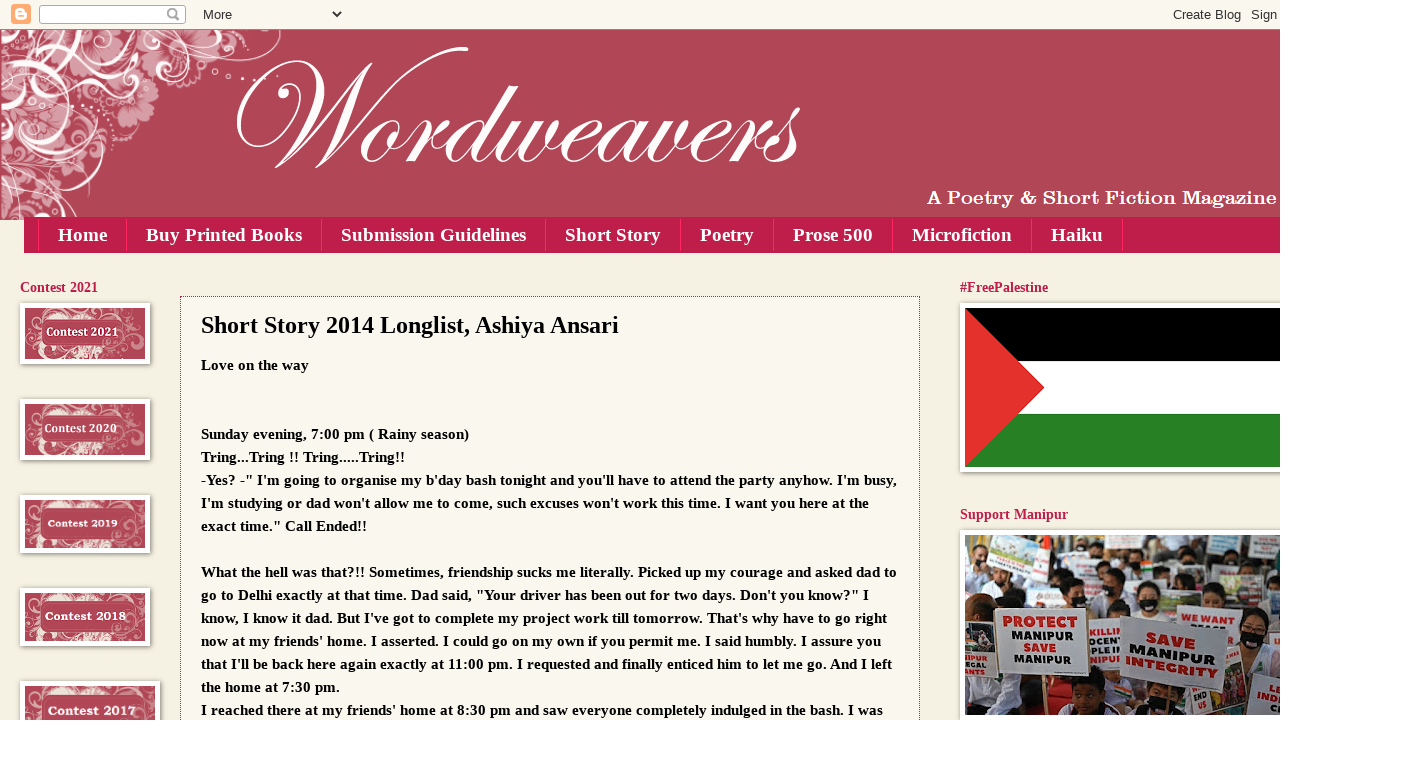

--- FILE ---
content_type: text/html; charset=UTF-8
request_url: https://www.wordweavers.in/2014/09/short-story-2014-longlist-ashiya-ansari.html
body_size: 24289
content:
<!DOCTYPE html>
<html class='v2' dir='ltr' lang='en-GB' xmlns='http://www.w3.org/1999/xhtml' xmlns:b='http://www.google.com/2005/gml/b' xmlns:data='http://www.google.com/2005/gml/data' xmlns:expr='http://www.google.com/2005/gml/expr'>
<head>
<link href='https://www.blogger.com/static/v1/widgets/335934321-css_bundle_v2.css' rel='stylesheet' type='text/css'/>
<script async='async' src='//pagead2.googlesyndication.com/pagead/js/adsbygoogle.js'></script>
<script>
     (adsbygoogle = window.adsbygoogle || []).push({
          google_ad_client: "ca-pub-6410998479724193",
          enable_page_level_ads: true
     });
</script>
<meta content='jBAr0Q_SZwg_iYrOpNcG6op2-92BTjfwCBjqQZVKpr4' name='google-site-verification'/>
<meta content='jBAr0Q_SZwg_iYrOpNcG6op2-92BTjfwCBjqQZVKpr4' name='google-site-verification'/>
<!-- Global site tag (gtag.js) - Google Analytics -->
<script async='async' src='https://www.googletagmanager.com/gtag/js?id=UA-16980948-1'></script>
<script>
  window.dataLayer = window.dataLayer || [];
  function gtag(){dataLayer.push(arguments);}
  gtag('js', new Date());

  gtag('config', 'UA-16980948-1');
</script>
<script async='async' src='//pagead2.googlesyndication.com/pagead/js/adsbygoogle.js'></script>
<script>
     (adsbygoogle = window.adsbygoogle || []).push({
          google_ad_client: "ca-pub-6410998479724193",
          enable_page_level_ads: true
     });
</script>
<meta content='width=1100' name='viewport'/>
<meta content='text/html; charset=UTF-8' http-equiv='Content-Type'/>
<meta content='blogger' name='generator'/>
<link href='https://www.wordweavers.in/favicon.ico' rel='icon' type='image/x-icon'/>
<link href='https://www.wordweavers.in/2014/09/short-story-2014-longlist-ashiya-ansari.html' rel='canonical'/>
<link rel="alternate" type="application/atom+xml" title="Wordweavers  - Atom" href="https://www.wordweavers.in/feeds/posts/default" />
<link rel="alternate" type="application/rss+xml" title="Wordweavers  - RSS" href="https://www.wordweavers.in/feeds/posts/default?alt=rss" />
<link rel="service.post" type="application/atom+xml" title="Wordweavers  - Atom" href="https://www.blogger.com/feeds/6642545377698042298/posts/default" />

<link rel="alternate" type="application/atom+xml" title="Wordweavers  - Atom" href="https://www.wordweavers.in/feeds/5248168552208365154/comments/default" />
<!--Can't find substitution for tag [blog.ieCssRetrofitLinks]-->
<meta content='https://www.wordweavers.in/2014/09/short-story-2014-longlist-ashiya-ansari.html' property='og:url'/>
<meta content='Short Story 2014 Longlist, Ashiya Ansari' property='og:title'/>
<meta content='Wordweavers is a Poetry and Short Story magazine.' property='og:description'/>
<title>Wordweavers : Short Story 2014 Longlist, Ashiya Ansari</title>
<style id='page-skin-1' type='text/css'><!--
/*
-----------------------------------------------
Blogger Template Style
Name:     Watermark
Designer: Blogger
URL:      www.blogger.com
----------------------------------------------- */
/* Use this with templates/1ktemplate-*.html */
/* Content
----------------------------------------------- */
body {
font: normal bold 16px Georgia, Utopia, 'Palatino Linotype', Palatino, serif;
color: #000000;
background: #ffffff url(//4.bp.blogspot.com/-7nRniDloRcM/WkZALK8DysI/AAAAAAAAAEI/jxG1fZNDpVkouhmhvlZzv7Cg5gaJrZekwCK4BGAYYCw/s0/bg%2B2014.png) repeat scroll top left;
}
html body .content-outer {
min-width: 0;
max-width: 100%;
width: 100%;
}
.content-outer {
font-size: 92%;
}
a:link {
text-decoration:none;
color: #c01e4a;
}
a:visited {
text-decoration:none;
color: #992288;
}
a:hover {
text-decoration:underline;
color: #ff00cb;
}
.body-fauxcolumns .cap-top {
margin-top: 30px;
background: transparent none no-repeat scroll center center;
height: 121px;
}
.content-inner {
padding: 0;
}
/* Header
----------------------------------------------- */
.header-inner .Header .titlewrapper,
.header-inner .Header .descriptionwrapper {
padding-left: 20px;
padding-right: 20px;
}
.Header h1 {
font: normal bold 60px Georgia, Utopia, 'Palatino Linotype', Palatino, serif;
color: #ffffff;
text-shadow: 2px 2px rgba(0, 0, 0, .1);
}
.Header h1 a {
color: #ffffff;
}
.Header .description {
font-size: 140%;
color: #995577;
}
/* Tabs
----------------------------------------------- */
.tabs-inner .section {
margin: 0 20px;
}
.tabs-inner .PageList, .tabs-inner .LinkList, .tabs-inner .Labels {
margin-left: -11px;
margin-right: -11px;
background-color: #c01e4a;
border-top: 0 solid #ffffff;
border-bottom: 0 solid #ffffff;
-moz-box-shadow: 0 0 0 rgba(0, 0, 0, .3);
-webkit-box-shadow: 0 0 0 rgba(0, 0, 0, .3);
-goog-ms-box-shadow: 0 0 0 rgba(0, 0, 0, .3);
box-shadow: 0 0 0 rgba(0, 0, 0, .3);
}
.tabs-inner .PageList .widget-content,
.tabs-inner .LinkList .widget-content,
.tabs-inner .Labels .widget-content {
margin: -3px -11px;
background: transparent none  no-repeat scroll right;
}
.tabs-inner .widget ul {
padding: 2px 25px;
max-height: 34px;
background: transparent none no-repeat scroll left;
}
.tabs-inner .widget li {
border: none;
}
.tabs-inner .widget li a {
display: inline-block;
padding: .25em 1em;
font: normal bold 19px Georgia, Utopia, 'Palatino Linotype', Palatino, serif;
color: #ffffff;
border-right: 1px solid #ff2762;
}
.tabs-inner .widget li:first-child a {
border-left: 1px solid #ff2762;
}
.tabs-inner .widget li.selected a, .tabs-inner .widget li a:hover {
color: #000000;
}
/* Headings
----------------------------------------------- */
h2 {
font: normal bold 14px Georgia, Utopia, 'Palatino Linotype', Palatino, serif;
color: #c01e4a;
margin: 0 0 .5em;
}
h2.date-header {
font: normal normal 10px Georgia, Utopia, 'Palatino Linotype', Palatino, serif;
color: rgba(0, 0, 0, 0);
}
/* Main
----------------------------------------------- */
.main-inner .column-center-inner,
.main-inner .column-left-inner,
.main-inner .column-right-inner {
padding: 0 5px;
}
.main-outer {
margin-top: 0;
background: transparent none no-repeat scroll top left;
}
.main-inner {
padding-top: 30px;
}
.main-cap-top {
position: relative;
}
.main-cap-top .cap-right {
position: absolute;
height: 0;
width: 100%;
bottom: 0;
background: transparent none repeat-x scroll bottom center;
}
.main-cap-top .cap-left {
position: absolute;
height: 245px;
width: 280px;
right: 0;
bottom: 0;
background: transparent none no-repeat scroll bottom left;
}
/* Posts
----------------------------------------------- */
.post-outer {
padding: 15px 20px;
margin: 0 0 25px;
background: rgba(0, 0, 0, 0) url(https://resources.blogblog.com/blogblog/data/1kt/watermark/post_background_birds.png) repeat scroll top left;
_background-image: none;
border: dotted 1px #c01e4c;
-moz-box-shadow: 0 0 0 rgba(0, 0, 0, .1);
-webkit-box-shadow: 0 0 0 rgba(0, 0, 0, .1);
-goog-ms-box-shadow: 0 0 0 rgba(0, 0, 0, .1);
box-shadow: 0 0 0 rgba(0, 0, 0, .1);
}
h3.post-title {
font: normal bold 24px Georgia, Utopia, 'Palatino Linotype', Palatino, serif;
margin: 0;
}
.comments h4 {
font: normal bold 24px Georgia, Utopia, 'Palatino Linotype', Palatino, serif;
margin: 1em 0 0;
}
.post-body {
font-size: 105%;
line-height: 1.5;
position: relative;
}
.post-header {
margin: 0 0 1em;
color: #ffffff;
}
.post-footer {
margin: 10px 0 0;
padding: 10px 0 0;
color: #ffffff;
border-top: dashed 1px #c05473;
}
#blog-pager {
font-size: 140%
}
#comments .comment-author {
padding-top: 1.5em;
border-top: dashed 1px #c05473;
background-position: 0 1.5em;
}
#comments .comment-author:first-child {
padding-top: 0;
border-top: none;
}
.avatar-image-container {
margin: .2em 0 0;
}
/* Comments
----------------------------------------------- */
.comments .comments-content .icon.blog-author {
background-repeat: no-repeat;
background-image: url([data-uri]);
}
.comments .comments-content .loadmore a {
border-top: 1px solid #c05473;
border-bottom: 1px solid #c05473;
}
.comments .continue {
border-top: 2px solid #c05473;
}
/* Widgets
----------------------------------------------- */
.widget ul, .widget #ArchiveList ul.flat {
padding: 0;
list-style: none;
}
.widget ul li, .widget #ArchiveList ul.flat li {
padding: .35em 0;
text-indent: 0;
border-top: dashed 1px #c05473;
}
.widget ul li:first-child, .widget #ArchiveList ul.flat li:first-child {
border-top: none;
}
.widget .post-body ul {
list-style: disc;
}
.widget .post-body ul li {
border: none;
}
.widget .zippy {
color: #c05473;
}
.post-body img, .post-body .tr-caption-container, .Profile img, .Image img,
.BlogList .item-thumbnail img {
padding: 5px;
background: #fff;
-moz-box-shadow: 1px 1px 5px rgba(0, 0, 0, .5);
-webkit-box-shadow: 1px 1px 5px rgba(0, 0, 0, .5);
-goog-ms-box-shadow: 1px 1px 5px rgba(0, 0, 0, .5);
box-shadow: 1px 1px 5px rgba(0, 0, 0, .5);
}
.post-body img, .post-body .tr-caption-container {
padding: 8px;
}
.post-body .tr-caption-container {
color: #333333;
}
.post-body .tr-caption-container img {
padding: 0;
background: transparent;
border: none;
-moz-box-shadow: 0 0 0 rgba(0, 0, 0, .1);
-webkit-box-shadow: 0 0 0 rgba(0, 0, 0, .1);
-goog-ms-box-shadow: 0 0 0 rgba(0, 0, 0, .1);
box-shadow: 0 0 0 rgba(0, 0, 0, .1);
}
/* Footer
----------------------------------------------- */
.footer-outer {
color:#ffffff;
background: #c01e4a url(https://resources.blogblog.com/blogblog/data/1kt/watermark/body_background_navigator.png) repeat scroll top left;
}
.footer-outer a {
color: #ffffff;
}
.footer-outer a:visited {
color: #ffffff;
}
.footer-outer a:hover {
color: #ff77dd;
}
.footer-outer .widget h2 {
color: #ffffff;
}
/* Mobile
----------------------------------------------- */
body.mobile  {
background-size: 100% auto;
}
.mobile .body-fauxcolumn-outer {
background: transparent none repeat scroll top left;
}
html .mobile .mobile-date-outer {
border-bottom: none;
background: rgba(0, 0, 0, 0) url(https://resources.blogblog.com/blogblog/data/1kt/watermark/post_background_birds.png) repeat scroll top left;
_background-image: none;
margin-bottom: 10px;
}
.mobile .main-inner .date-outer {
padding: 0;
}
.mobile .main-inner .date-header {
margin: 10px;
}
.mobile .main-cap-top {
z-index: -1;
}
.mobile .content-outer {
font-size: 100%;
}
.mobile .post-outer {
padding: 10px;
}
.mobile .main-cap-top .cap-left {
background: transparent none no-repeat scroll bottom left;
}
.mobile .body-fauxcolumns .cap-top {
margin: 0;
}
.mobile-link-button {
background: rgba(0, 0, 0, 0) url(https://resources.blogblog.com/blogblog/data/1kt/watermark/post_background_birds.png) repeat scroll top left;
}
.mobile-link-button a:link, .mobile-link-button a:visited {
color: #c01e4a;
}
.mobile-index-date .date-header {
color: rgba(0, 0, 0, 0);
}
.mobile-index-contents {
color: #000000;
}
.mobile .tabs-inner .section {
margin: 0;
}
.mobile .tabs-inner .PageList {
margin-left: 0;
margin-right: 0;
}
.mobile .tabs-inner .PageList .widget-content {
margin: 0;
color: #000000;
background: rgba(0, 0, 0, 0) url(https://resources.blogblog.com/blogblog/data/1kt/watermark/post_background_birds.png) repeat scroll top left;
}
.mobile .tabs-inner .PageList .widget-content .pagelist-arrow {
border-left: 1px solid #ff2762;
}

--></style>
<style id='template-skin-1' type='text/css'><!--
body {
min-width: 1300px;
}
.content-outer, .content-fauxcolumn-outer, .region-inner {
min-width: 1300px;
max-width: 1300px;
_width: 1300px;
}
.main-inner .columns {
padding-left: 160px;
padding-right: 360px;
}
.main-inner .fauxcolumn-center-outer {
left: 160px;
right: 360px;
/* IE6 does not respect left and right together */
_width: expression(this.parentNode.offsetWidth -
parseInt("160px") -
parseInt("360px") + 'px');
}
.main-inner .fauxcolumn-left-outer {
width: 160px;
}
.main-inner .fauxcolumn-right-outer {
width: 360px;
}
.main-inner .column-left-outer {
width: 160px;
right: 100%;
margin-left: -160px;
}
.main-inner .column-right-outer {
width: 360px;
margin-right: -360px;
}
#layout {
min-width: 0;
}
#layout .content-outer {
min-width: 0;
width: 800px;
}
#layout .region-inner {
min-width: 0;
width: auto;
}
body#layout div.add_widget {
padding: 8px;
}
body#layout div.add_widget a {
margin-left: 32px;
}
--></style>
<style>
    body {background-image:url(\/\/4.bp.blogspot.com\/-7nRniDloRcM\/WkZALK8DysI\/AAAAAAAAAEI\/jxG1fZNDpVkouhmhvlZzv7Cg5gaJrZekwCK4BGAYYCw\/s0\/bg%2B2014.png);}
    
@media (max-width: 200px) { body {background-image:url(\/\/4.bp.blogspot.com\/-7nRniDloRcM\/WkZALK8DysI\/AAAAAAAAAEI\/jxG1fZNDpVkouhmhvlZzv7Cg5gaJrZekwCK4BGAYYCw\/w200\/bg%2B2014.png);}}
@media (max-width: 400px) and (min-width: 201px) { body {background-image:url(\/\/4.bp.blogspot.com\/-7nRniDloRcM\/WkZALK8DysI\/AAAAAAAAAEI\/jxG1fZNDpVkouhmhvlZzv7Cg5gaJrZekwCK4BGAYYCw\/w400\/bg%2B2014.png);}}
@media (max-width: 800px) and (min-width: 401px) { body {background-image:url(\/\/4.bp.blogspot.com\/-7nRniDloRcM\/WkZALK8DysI\/AAAAAAAAAEI\/jxG1fZNDpVkouhmhvlZzv7Cg5gaJrZekwCK4BGAYYCw\/w800\/bg%2B2014.png);}}
@media (max-width: 1200px) and (min-width: 801px) { body {background-image:url(\/\/4.bp.blogspot.com\/-7nRniDloRcM\/WkZALK8DysI\/AAAAAAAAAEI\/jxG1fZNDpVkouhmhvlZzv7Cg5gaJrZekwCK4BGAYYCw\/w1200\/bg%2B2014.png);}}
/* Last tag covers anything over one higher than the previous max-size cap. */
@media (min-width: 1201px) { body {background-image:url(\/\/4.bp.blogspot.com\/-7nRniDloRcM\/WkZALK8DysI\/AAAAAAAAAEI\/jxG1fZNDpVkouhmhvlZzv7Cg5gaJrZekwCK4BGAYYCw\/w1600\/bg%2B2014.png);}}
  </style>
<link href='https://www.blogger.com/dyn-css/authorization.css?targetBlogID=6642545377698042298&amp;zx=a3f3c6d4-33cd-42de-8090-ebedc6fc3bfb' media='none' onload='if(media!=&#39;all&#39;)media=&#39;all&#39;' rel='stylesheet'/><noscript><link href='https://www.blogger.com/dyn-css/authorization.css?targetBlogID=6642545377698042298&amp;zx=a3f3c6d4-33cd-42de-8090-ebedc6fc3bfb' rel='stylesheet'/></noscript>
<meta name='google-adsense-platform-account' content='ca-host-pub-1556223355139109'/>
<meta name='google-adsense-platform-domain' content='blogspot.com'/>

<script async src="https://pagead2.googlesyndication.com/pagead/js/adsbygoogle.js?client=ca-pub-7164776165667399&host=ca-host-pub-1556223355139109" crossorigin="anonymous"></script>

<!-- data-ad-client=ca-pub-7164776165667399 -->

</head>
<body class='variant-birds'>
<div id='fb-root'></div>
<script async='async' crossorigin='anonymous' defer='defer' src='https://connect.facebook.net/en_GB/sdk.js#xfbml=1&version=v3.3&appId=197429607502497&autoLogAppEvents=1'></script>
<div id='fb-root'></div>
<script async='async' crossorigin='anonymous' defer='defer' src='https://connect.facebook.net/en_GB/sdk.js#xfbml=1&version=v3.3&appId=197429607502497&autoLogAppEvents=1'></script>

<script type="text/javascript" src="https://www.blogger.com/static/v1/widgets/2028843038-widgets.js"></script>
<script type='text/javascript'>
window['__wavt'] = 'AOuZoY5FTCY8Vg5o7t1sedFko1jx7PVz1A:1768960333076';_WidgetManager._Init('//www.blogger.com/rearrange?blogID\x3d6642545377698042298','//www.wordweavers.in/2014/09/short-story-2014-longlist-ashiya-ansari.html','6642545377698042298');
_WidgetManager._SetDataContext([{'name': 'blog', 'data': {'blogId': '6642545377698042298', 'title': 'Wordweavers ', 'url': 'https://www.wordweavers.in/2014/09/short-story-2014-longlist-ashiya-ansari.html', 'canonicalUrl': 'https://www.wordweavers.in/2014/09/short-story-2014-longlist-ashiya-ansari.html', 'homepageUrl': 'https://www.wordweavers.in/', 'searchUrl': 'https://www.wordweavers.in/search', 'canonicalHomepageUrl': 'https://www.wordweavers.in/', 'blogspotFaviconUrl': 'https://www.wordweavers.in/favicon.ico', 'bloggerUrl': 'https://www.blogger.com', 'hasCustomDomain': true, 'httpsEnabled': true, 'enabledCommentProfileImages': true, 'gPlusViewType': 'FILTERED_POSTMOD', 'adultContent': false, 'analyticsAccountNumber': '', 'encoding': 'UTF-8', 'locale': 'en-GB', 'localeUnderscoreDelimited': 'en_gb', 'languageDirection': 'ltr', 'isPrivate': false, 'isMobile': false, 'isMobileRequest': false, 'mobileClass': '', 'isPrivateBlog': false, 'isDynamicViewsAvailable': true, 'feedLinks': '\x3clink rel\x3d\x22alternate\x22 type\x3d\x22application/atom+xml\x22 title\x3d\x22Wordweavers  - Atom\x22 href\x3d\x22https://www.wordweavers.in/feeds/posts/default\x22 /\x3e\n\x3clink rel\x3d\x22alternate\x22 type\x3d\x22application/rss+xml\x22 title\x3d\x22Wordweavers  - RSS\x22 href\x3d\x22https://www.wordweavers.in/feeds/posts/default?alt\x3drss\x22 /\x3e\n\x3clink rel\x3d\x22service.post\x22 type\x3d\x22application/atom+xml\x22 title\x3d\x22Wordweavers  - Atom\x22 href\x3d\x22https://www.blogger.com/feeds/6642545377698042298/posts/default\x22 /\x3e\n\n\x3clink rel\x3d\x22alternate\x22 type\x3d\x22application/atom+xml\x22 title\x3d\x22Wordweavers  - Atom\x22 href\x3d\x22https://www.wordweavers.in/feeds/5248168552208365154/comments/default\x22 /\x3e\n', 'meTag': '', 'adsenseClientId': 'ca-pub-7164776165667399', 'adsenseHostId': 'ca-host-pub-1556223355139109', 'adsenseHasAds': true, 'adsenseAutoAds': true, 'boqCommentIframeForm': true, 'loginRedirectParam': '', 'view': '', 'dynamicViewsCommentsSrc': '//www.blogblog.com/dynamicviews/4224c15c4e7c9321/js/comments.js', 'dynamicViewsScriptSrc': '//www.blogblog.com/dynamicviews/6e0d22adcfa5abea', 'plusOneApiSrc': 'https://apis.google.com/js/platform.js', 'disableGComments': true, 'interstitialAccepted': false, 'sharing': {'platforms': [{'name': 'Get link', 'key': 'link', 'shareMessage': 'Get link', 'target': ''}, {'name': 'Facebook', 'key': 'facebook', 'shareMessage': 'Share to Facebook', 'target': 'facebook'}, {'name': 'BlogThis!', 'key': 'blogThis', 'shareMessage': 'BlogThis!', 'target': 'blog'}, {'name': 'X', 'key': 'twitter', 'shareMessage': 'Share to X', 'target': 'twitter'}, {'name': 'Pinterest', 'key': 'pinterest', 'shareMessage': 'Share to Pinterest', 'target': 'pinterest'}, {'name': 'Email', 'key': 'email', 'shareMessage': 'Email', 'target': 'email'}], 'disableGooglePlus': true, 'googlePlusShareButtonWidth': 0, 'googlePlusBootstrap': '\x3cscript type\x3d\x22text/javascript\x22\x3ewindow.___gcfg \x3d {\x27lang\x27: \x27en_GB\x27};\x3c/script\x3e'}, 'hasCustomJumpLinkMessage': false, 'jumpLinkMessage': 'Read more', 'pageType': 'item', 'postId': '5248168552208365154', 'pageName': 'Short Story 2014 Longlist, Ashiya Ansari', 'pageTitle': 'Wordweavers : Short Story 2014 Longlist, Ashiya Ansari', 'metaDescription': ''}}, {'name': 'features', 'data': {}}, {'name': 'messages', 'data': {'edit': 'Edit', 'linkCopiedToClipboard': 'Link copied to clipboard', 'ok': 'Ok', 'postLink': 'Post link'}}, {'name': 'template', 'data': {'name': 'custom', 'localizedName': 'Custom', 'isResponsive': false, 'isAlternateRendering': false, 'isCustom': true, 'variant': 'birds', 'variantId': 'birds'}}, {'name': 'view', 'data': {'classic': {'name': 'classic', 'url': '?view\x3dclassic'}, 'flipcard': {'name': 'flipcard', 'url': '?view\x3dflipcard'}, 'magazine': {'name': 'magazine', 'url': '?view\x3dmagazine'}, 'mosaic': {'name': 'mosaic', 'url': '?view\x3dmosaic'}, 'sidebar': {'name': 'sidebar', 'url': '?view\x3dsidebar'}, 'snapshot': {'name': 'snapshot', 'url': '?view\x3dsnapshot'}, 'timeslide': {'name': 'timeslide', 'url': '?view\x3dtimeslide'}, 'isMobile': false, 'title': 'Short Story 2014 Longlist, Ashiya Ansari', 'description': 'Wordweavers is a Poetry and Short Story magazine.', 'url': 'https://www.wordweavers.in/2014/09/short-story-2014-longlist-ashiya-ansari.html', 'type': 'item', 'isSingleItem': true, 'isMultipleItems': false, 'isError': false, 'isPage': false, 'isPost': true, 'isHomepage': false, 'isArchive': false, 'isLabelSearch': false, 'postId': 5248168552208365154}}]);
_WidgetManager._RegisterWidget('_NavbarView', new _WidgetInfo('Navbar1', 'navbar', document.getElementById('Navbar1'), {}, 'displayModeFull'));
_WidgetManager._RegisterWidget('_HeaderView', new _WidgetInfo('Header1', 'header', document.getElementById('Header1'), {}, 'displayModeFull'));
_WidgetManager._RegisterWidget('_PageListView', new _WidgetInfo('PageList2', 'crosscol', document.getElementById('PageList2'), {'title': 'Pages', 'links': [{'isCurrentPage': false, 'href': 'https://www.wordweavers.in/', 'id': '0', 'title': 'Home'}, {'isCurrentPage': false, 'href': 'https://www.wordweavers.in/2019/08/printed-books.html', 'title': 'Buy Printed Books'}, {'isCurrentPage': false, 'href': 'https://www.wordweavers.in/2025/04/wordweavers-contest-submission-details.html', 'title': 'Submission Guidelines'}, {'isCurrentPage': false, 'href': 'http://www.wordweavers.in/search/label/short%20story', 'title': 'Short Story'}, {'isCurrentPage': false, 'href': 'http://wordweaversindia.blogspot.ae/2018/02/poets-at-wordweavers.html', 'title': 'Poetry'}, {'isCurrentPage': false, 'href': 'http://wordweaversindia.blogspot.ae/2018/02/wordweavers-prose-500.html', 'title': 'Prose 500'}, {'isCurrentPage': false, 'href': 'http://wordweaversindia.blogspot.ae/2018/02/wordweavers-microfiction.html', 'title': 'Microfiction'}, {'isCurrentPage': false, 'href': 'http://wordweaversindia.blogspot.ae/search/label/haiku%20contest', 'title': 'Haiku '}], 'mobile': false, 'showPlaceholder': true, 'hasCurrentPage': false}, 'displayModeFull'));
_WidgetManager._RegisterWidget('_BlogView', new _WidgetInfo('Blog1', 'main', document.getElementById('Blog1'), {'cmtInteractionsEnabled': false, 'lightboxEnabled': true, 'lightboxModuleUrl': 'https://www.blogger.com/static/v1/jsbin/1887219187-lbx__en_gb.js', 'lightboxCssUrl': 'https://www.blogger.com/static/v1/v-css/828616780-lightbox_bundle.css'}, 'displayModeFull'));
_WidgetManager._RegisterWidget('_ImageView', new _WidgetInfo('Image21', 'sidebar-left-1', document.getElementById('Image21'), {'resize': true}, 'displayModeFull'));
_WidgetManager._RegisterWidget('_ImageView', new _WidgetInfo('Image8', 'sidebar-left-1', document.getElementById('Image8'), {'resize': true}, 'displayModeFull'));
_WidgetManager._RegisterWidget('_ImageView', new _WidgetInfo('Image6', 'sidebar-left-1', document.getElementById('Image6'), {'resize': true}, 'displayModeFull'));
_WidgetManager._RegisterWidget('_ImageView', new _WidgetInfo('Image4', 'sidebar-left-1', document.getElementById('Image4'), {'resize': true}, 'displayModeFull'));
_WidgetManager._RegisterWidget('_ImageView', new _WidgetInfo('Image3', 'sidebar-left-1', document.getElementById('Image3'), {'resize': true}, 'displayModeFull'));
_WidgetManager._RegisterWidget('_ImageView', new _WidgetInfo('Image2', 'sidebar-left-1', document.getElementById('Image2'), {'resize': true}, 'displayModeFull'));
_WidgetManager._RegisterWidget('_ImageView', new _WidgetInfo('Image1', 'sidebar-left-1', document.getElementById('Image1'), {'resize': true}, 'displayModeFull'));
_WidgetManager._RegisterWidget('_ImageView', new _WidgetInfo('Image5', 'sidebar-left-1', document.getElementById('Image5'), {'resize': true}, 'displayModeFull'));
_WidgetManager._RegisterWidget('_ImageView', new _WidgetInfo('Image7', 'sidebar-left-1', document.getElementById('Image7'), {'resize': true}, 'displayModeFull'));
_WidgetManager._RegisterWidget('_SubscribeView', new _WidgetInfo('Subscribe1', 'sidebar-left-1', document.getElementById('Subscribe1'), {}, 'displayModeFull'));
_WidgetManager._RegisterWidget('_HTMLView', new _WidgetInfo('HTML4', 'sidebar-left-1', document.getElementById('HTML4'), {}, 'displayModeFull'));
_WidgetManager._RegisterWidget('_ImageView', new _WidgetInfo('Image23', 'sidebar-right-1', document.getElementById('Image23'), {'resize': false}, 'displayModeFull'));
_WidgetManager._RegisterWidget('_ImageView', new _WidgetInfo('Image24', 'sidebar-right-1', document.getElementById('Image24'), {'resize': true}, 'displayModeFull'));
_WidgetManager._RegisterWidget('_HTMLView', new _WidgetInfo('HTML1', 'sidebar-right-1', document.getElementById('HTML1'), {}, 'displayModeFull'));
_WidgetManager._RegisterWidget('_FollowersView', new _WidgetInfo('Followers1', 'sidebar-right-1', document.getElementById('Followers1'), {}, 'displayModeFull'));
_WidgetManager._RegisterWidget('_HTMLView', new _WidgetInfo('HTML7', 'sidebar-right-1', document.getElementById('HTML7'), {}, 'displayModeFull'));
_WidgetManager._RegisterWidget('_HTMLView', new _WidgetInfo('HTML2', 'sidebar-right-1', document.getElementById('HTML2'), {}, 'displayModeFull'));
_WidgetManager._RegisterWidget('_HTMLView', new _WidgetInfo('HTML9', 'sidebar-right-1', document.getElementById('HTML9'), {}, 'displayModeFull'));
_WidgetManager._RegisterWidget('_ImageView', new _WidgetInfo('Image10', 'sidebar-right-1', document.getElementById('Image10'), {'resize': true}, 'displayModeFull'));
_WidgetManager._RegisterWidget('_HTMLView', new _WidgetInfo('HTML6', 'sidebar-right-1', document.getElementById('HTML6'), {}, 'displayModeFull'));
_WidgetManager._RegisterWidget('_HTMLView', new _WidgetInfo('HTML3', 'sidebar-right-1', document.getElementById('HTML3'), {}, 'displayModeFull'));
_WidgetManager._RegisterWidget('_LinkListView', new _WidgetInfo('LinkList13', 'footer-1', document.getElementById('LinkList13'), {}, 'displayModeFull'));
_WidgetManager._RegisterWidget('_ImageView', new _WidgetInfo('Image14', 'footer-2-1', document.getElementById('Image14'), {'resize': true}, 'displayModeFull'));
_WidgetManager._RegisterWidget('_LinkListView', new _WidgetInfo('LinkList12', 'footer-2-1', document.getElementById('LinkList12'), {}, 'displayModeFull'));
_WidgetManager._RegisterWidget('_ImageView', new _WidgetInfo('Image11', 'footer-2-1', document.getElementById('Image11'), {'resize': true}, 'displayModeFull'));
_WidgetManager._RegisterWidget('_LinkListView', new _WidgetInfo('LinkList4', 'footer-2-1', document.getElementById('LinkList4'), {}, 'displayModeFull'));
_WidgetManager._RegisterWidget('_LinkListView', new _WidgetInfo('LinkList5', 'footer-2-1', document.getElementById('LinkList5'), {}, 'displayModeFull'));
_WidgetManager._RegisterWidget('_LinkListView', new _WidgetInfo('LinkList6', 'footer-2-1', document.getElementById('LinkList6'), {}, 'displayModeFull'));
_WidgetManager._RegisterWidget('_ImageView', new _WidgetInfo('Image20', 'footer-2-1', document.getElementById('Image20'), {'resize': true}, 'displayModeFull'));
_WidgetManager._RegisterWidget('_ImageView', new _WidgetInfo('Image17', 'footer-2-1', document.getElementById('Image17'), {'resize': true}, 'displayModeFull'));
_WidgetManager._RegisterWidget('_BlogArchiveView', new _WidgetInfo('BlogArchive1', 'footer-2-1', document.getElementById('BlogArchive1'), {'languageDirection': 'ltr', 'loadingMessage': 'Loading\x26hellip;'}, 'displayModeFull'));
_WidgetManager._RegisterWidget('_ImageView', new _WidgetInfo('Image12', 'footer-2-2', document.getElementById('Image12'), {'resize': true}, 'displayModeFull'));
_WidgetManager._RegisterWidget('_LinkListView', new _WidgetInfo('LinkList11', 'footer-2-2', document.getElementById('LinkList11'), {}, 'displayModeFull'));
_WidgetManager._RegisterWidget('_ImageView', new _WidgetInfo('Image13', 'footer-2-2', document.getElementById('Image13'), {'resize': true}, 'displayModeFull'));
_WidgetManager._RegisterWidget('_LinkListView', new _WidgetInfo('LinkList3', 'footer-2-2', document.getElementById('LinkList3'), {}, 'displayModeFull'));
_WidgetManager._RegisterWidget('_LinkListView', new _WidgetInfo('LinkList8', 'footer-2-2', document.getElementById('LinkList8'), {}, 'displayModeFull'));
_WidgetManager._RegisterWidget('_LinkListView', new _WidgetInfo('LinkList7', 'footer-2-2', document.getElementById('LinkList7'), {}, 'displayModeFull'));
_WidgetManager._RegisterWidget('_ImageView', new _WidgetInfo('Image18', 'footer-2-2', document.getElementById('Image18'), {'resize': true}, 'displayModeFull'));
_WidgetManager._RegisterWidget('_ImageView', new _WidgetInfo('Image9', 'footer-2-2', document.getElementById('Image9'), {'resize': true}, 'displayModeFull'));
_WidgetManager._RegisterWidget('_TextView', new _WidgetInfo('Text1', 'footer-2-2', document.getElementById('Text1'), {}, 'displayModeFull'));
_WidgetManager._RegisterWidget('_ImageView', new _WidgetInfo('Image15', 'footer-2-3', document.getElementById('Image15'), {'resize': true}, 'displayModeFull'));
_WidgetManager._RegisterWidget('_LinkListView', new _WidgetInfo('LinkList1', 'footer-2-3', document.getElementById('LinkList1'), {}, 'displayModeFull'));
_WidgetManager._RegisterWidget('_ImageView', new _WidgetInfo('Image16', 'footer-2-3', document.getElementById('Image16'), {'resize': true}, 'displayModeFull'));
_WidgetManager._RegisterWidget('_LinkListView', new _WidgetInfo('LinkList2', 'footer-2-3', document.getElementById('LinkList2'), {}, 'displayModeFull'));
_WidgetManager._RegisterWidget('_LinkListView', new _WidgetInfo('LinkList9', 'footer-2-3', document.getElementById('LinkList9'), {}, 'displayModeFull'));
_WidgetManager._RegisterWidget('_LinkListView', new _WidgetInfo('LinkList10', 'footer-2-3', document.getElementById('LinkList10'), {}, 'displayModeFull'));
_WidgetManager._RegisterWidget('_ImageView', new _WidgetInfo('Image19', 'footer-2-3', document.getElementById('Image19'), {'resize': true}, 'displayModeFull'));
_WidgetManager._RegisterWidget('_ImageView', new _WidgetInfo('Image22', 'footer-2-3', document.getElementById('Image22'), {'resize': true}, 'displayModeFull'));
_WidgetManager._RegisterWidget('_HTMLView', new _WidgetInfo('HTML8', 'footer-2-3', document.getElementById('HTML8'), {}, 'displayModeFull'));
_WidgetManager._RegisterWidget('_BlogSearchView', new _WidgetInfo('BlogSearch1', 'footer-2-3', document.getElementById('BlogSearch1'), {}, 'displayModeFull'));
_WidgetManager._RegisterWidget('_AttributionView', new _WidgetInfo('Attribution1', 'footer-3', document.getElementById('Attribution1'), {}, 'displayModeFull'));
</script>
</body>
<body class='loading'>
<div class='navbar section' id='navbar' name='Navbar'><div class='widget Navbar' data-version='1' id='Navbar1'><script type="text/javascript">
    function setAttributeOnload(object, attribute, val) {
      if(window.addEventListener) {
        window.addEventListener('load',
          function(){ object[attribute] = val; }, false);
      } else {
        window.attachEvent('onload', function(){ object[attribute] = val; });
      }
    }
  </script>
<div id="navbar-iframe-container"></div>
<script type="text/javascript" src="https://apis.google.com/js/platform.js"></script>
<script type="text/javascript">
      gapi.load("gapi.iframes:gapi.iframes.style.bubble", function() {
        if (gapi.iframes && gapi.iframes.getContext) {
          gapi.iframes.getContext().openChild({
              url: 'https://www.blogger.com/navbar/6642545377698042298?po\x3d5248168552208365154\x26origin\x3dhttps://www.wordweavers.in',
              where: document.getElementById("navbar-iframe-container"),
              id: "navbar-iframe"
          });
        }
      });
    </script><script type="text/javascript">
(function() {
var script = document.createElement('script');
script.type = 'text/javascript';
script.src = '//pagead2.googlesyndication.com/pagead/js/google_top_exp.js';
var head = document.getElementsByTagName('head')[0];
if (head) {
head.appendChild(script);
}})();
</script>
</div></div>
<div class='body-fauxcolumns'>
<div class='fauxcolumn-outer body-fauxcolumn-outer'>
<div class='cap-top'>
<div class='cap-left'></div>
<div class='cap-right'></div>
</div>
<div class='fauxborder-left'>
<div class='fauxborder-right'></div>
<div class='fauxcolumn-inner'>
</div>
</div>
<div class='cap-bottom'>
<div class='cap-left'></div>
<div class='cap-right'></div>
</div>
</div>
</div>
<div class='content'>
<div class='content-fauxcolumns'>
<div class='fauxcolumn-outer content-fauxcolumn-outer'>
<div class='cap-top'>
<div class='cap-left'></div>
<div class='cap-right'></div>
</div>
<div class='fauxborder-left'>
<div class='fauxborder-right'></div>
<div class='fauxcolumn-inner'>
</div>
</div>
<div class='cap-bottom'>
<div class='cap-left'></div>
<div class='cap-right'></div>
</div>
</div>
</div>
<div class='content-outer'>
<div class='content-cap-top cap-top'>
<div class='cap-left'></div>
<div class='cap-right'></div>
</div>
<div class='fauxborder-left content-fauxborder-left'>
<div class='fauxborder-right content-fauxborder-right'></div>
<div class='content-inner'>
<header>
<div class='header-outer'>
<div class='header-cap-top cap-top'>
<div class='cap-left'></div>
<div class='cap-right'></div>
</div>
<div class='fauxborder-left header-fauxborder-left'>
<div class='fauxborder-right header-fauxborder-right'></div>
<div class='region-inner header-inner'>
<div class='header section' id='header' name='Header'><div class='widget Header' data-version='1' id='Header1'>
<div id='header-inner'>
<a href='https://www.wordweavers.in/' style='display: block'>
<img alt='Wordweavers ' height='190px; ' id='Header1_headerimg' src='https://blogger.googleusercontent.com/img/b/R29vZ2xl/AVvXsEiWPPDEia_ZK5_cK7049lUxx_XtHCK1g5FCNCKDj7E9f_m0RUXNYFqD_TS9BtDZxsCy2iRzITx8W9doWEjksfZiygJa6VFklyv0qdYVsz6DQxwQGJaGszS3Y16xJWIgLFP-Qe1DxONCGiYD/s1600/wordweavers+magazine+header+w+subtitle.png' style='display: block' width='1290px; '/>
</a>
</div>
</div></div>
</div>
</div>
<div class='header-cap-bottom cap-bottom'>
<div class='cap-left'></div>
<div class='cap-right'></div>
</div>
</div>
</header>
<div class='tabs-outer'>
<div class='tabs-cap-top cap-top'>
<div class='cap-left'></div>
<div class='cap-right'></div>
</div>
<div class='fauxborder-left tabs-fauxborder-left'>
<div class='fauxborder-right tabs-fauxborder-right'></div>
<div class='region-inner tabs-inner'>
<div class='tabs section' id='crosscol' name='Cross-column'><div class='widget PageList' data-version='1' id='PageList2'>
<h2>Pages</h2>
<div class='widget-content'>
<ul>
<li>
<a href='https://www.wordweavers.in/'>Home</a>
</li>
<li>
<a href='https://www.wordweavers.in/2019/08/printed-books.html'>Buy Printed Books</a>
</li>
<li>
<a href='https://www.wordweavers.in/2025/04/wordweavers-contest-submission-details.html'>Submission Guidelines</a>
</li>
<li>
<a href='http://www.wordweavers.in/search/label/short%20story'>Short Story</a>
</li>
<li>
<a href='http://wordweaversindia.blogspot.ae/2018/02/poets-at-wordweavers.html'>Poetry</a>
</li>
<li>
<a href='http://wordweaversindia.blogspot.ae/2018/02/wordweavers-prose-500.html'>Prose 500</a>
</li>
<li>
<a href='http://wordweaversindia.blogspot.ae/2018/02/wordweavers-microfiction.html'>Microfiction</a>
</li>
<li>
<a href='http://wordweaversindia.blogspot.ae/search/label/haiku%20contest'>Haiku </a>
</li>
</ul>
<div class='clear'></div>
</div>
</div></div>
<div class='tabs no-items section' id='crosscol-overflow' name='Cross-Column 2'></div>
</div>
</div>
<div class='tabs-cap-bottom cap-bottom'>
<div class='cap-left'></div>
<div class='cap-right'></div>
</div>
</div>
<div class='main-outer'>
<div class='main-cap-top cap-top'>
<div class='cap-left'></div>
<div class='cap-right'></div>
</div>
<div class='fauxborder-left main-fauxborder-left'>
<div class='fauxborder-right main-fauxborder-right'></div>
<div class='region-inner main-inner'>
<div class='columns fauxcolumns'>
<div class='fauxcolumn-outer fauxcolumn-center-outer'>
<div class='cap-top'>
<div class='cap-left'></div>
<div class='cap-right'></div>
</div>
<div class='fauxborder-left'>
<div class='fauxborder-right'></div>
<div class='fauxcolumn-inner'>
</div>
</div>
<div class='cap-bottom'>
<div class='cap-left'></div>
<div class='cap-right'></div>
</div>
</div>
<div class='fauxcolumn-outer fauxcolumn-left-outer'>
<div class='cap-top'>
<div class='cap-left'></div>
<div class='cap-right'></div>
</div>
<div class='fauxborder-left'>
<div class='fauxborder-right'></div>
<div class='fauxcolumn-inner'>
</div>
</div>
<div class='cap-bottom'>
<div class='cap-left'></div>
<div class='cap-right'></div>
</div>
</div>
<div class='fauxcolumn-outer fauxcolumn-right-outer'>
<div class='cap-top'>
<div class='cap-left'></div>
<div class='cap-right'></div>
</div>
<div class='fauxborder-left'>
<div class='fauxborder-right'></div>
<div class='fauxcolumn-inner'>
</div>
</div>
<div class='cap-bottom'>
<div class='cap-left'></div>
<div class='cap-right'></div>
</div>
</div>
<!-- corrects IE6 width calculation -->
<div class='columns-inner'>
<div class='column-center-outer'>
<div class='column-center-inner'>
<div class='main section' id='main' name='Main'><div class='widget Blog' data-version='1' id='Blog1'>
<div class='blog-posts hfeed'>

          <div class="date-outer">
        
<h2 class='date-header'><span>Monday, 15 September 2014</span></h2>

          <div class="date-posts">
        
<div class='post-outer'>
<div class='post hentry uncustomized-post-template' itemprop='blogPost' itemscope='itemscope' itemtype='http://schema.org/BlogPosting'>
<meta content='6642545377698042298' itemprop='blogId'/>
<meta content='5248168552208365154' itemprop='postId'/>
<a name='5248168552208365154'></a>
<h3 class='post-title entry-title' itemprop='name'>
Short Story 2014 Longlist, Ashiya Ansari
</h3>
<div class='post-header'>
<div class='post-header-line-1'></div>
</div>
<div class='post-body entry-content' id='post-body-5248168552208365154' itemprop='description articleBody'>
<div dir="ltr" style="text-align: left;" trbidi="on">
<div align="left">
      <span class="style30"><strong>Love on the way</strong></span><br />
<span class="style30"><strong>&nbsp;</strong><br />
        </span><br />

      Sunday evening, 7:00 pm  ( Rainy season) <br />
        Tring...Tring !!  Tring.....Tring!! <br />
        -Yes? -" I'm going  to organise my b'day bash tonight and you'll
 have to attend the party anyhow.  I'm busy, I'm studying or dad won't 
allow me to come, such excuses won't work  this time. I want you here at
 the exact time." Call Ended!!<br />
<br />
        What the hell was  that?!! Sometimes, friendship sucks me 
literally. Picked up my courage and  asked dad to go to Delhi exactly at
 that time. Dad said, "Your driver has  been out for two days. Don't you
 know?" I know, I know it dad. But I've  got to complete my project work
 till tomorrow. That's why have to go right now  at my friends' home. I 
asserted. I could go on my own if you permit me. I said  humbly. I 
assure you that I'll be back here again exactly at 11:00 pm. I  
requested and finally enticed him to let me go. And I left the home at 
7:30 pm. <br />
        I reached there at my  friends' home at 8:30 pm and saw everyone
 completely indulged in the bash. I  was not in a very good mood as I'd 
lied to my dad but had to give a company so  I just said hello to 
everyone and sat down in a corner calmly. Everyone was  fully drunk. 
They asked me too to have but I denied as I've never had alcohol  in my 
life yet. Touch wood !! <br />
        I was too frustrated at  that time because for someone I had 
come here to complete my project work in  rush and the matter was 
totally opposite to it. I felt guilty. I glared at the  floor. Soon 
heavy rainfall had started outside that was scaring me too much as  it 
was obvious that party was going to continue for a long period of time. I
  was tensed, perhaps I wouldn't be able to reach at home at the right 
time. I  was in great dread of scolding and I was just about to get it 
that night by dad  for sure. <br />
        Then an idea struck my  mind. I looked around and found everyone
 as drunk as skunk. I thought to  myself, if I get out of here now by 
saying a good bye to all of them then  definitely no one will remember 
me after party. All were just half conscious. I  went to them and said 
bye to everyone casually. I rushed to the door as soon as  I could. But 
shit! Someone hailed me from backside, I turned back and saw, one  of my
 good friends was standing there. He was drunk too but not much. He  
pleaded to drop him near his house. I smiled insanely. 'What's to be 
done now?'  I mumbled. I should had to follow friendship formalities and
 yes, I did. I let  him come with me. I offered him a seat beside mine 
in the car and eventually we  left the place at 9:45 pm. <br />
        It was a dark rainy  night. Heavy rainfall had caused a total 
chaos on the road. Vehicles were just  creeping. Rush hours-Spark snarl!
 Everything was seeing topsy- turvy at that  moment. And on the other 
hand the boy who was sitting beside me, started doing  awkward things. I
 was putting seat belt over him again and again and he moron  was 
putting it off simultaneously. What ridiculous! He was clutching my 
arms. I  put him off and said strictly-' just mind your behaviour and 
let me drive the  car.' But there was no mean to get on my nerves about 
him as he was not in  sense at all. His hands were slipping into mine 
over again. I sighed and tried  to handle the situation. I kept mum and 
waiting for open up the jam. I had made  my bed and I must laid on it. 
He was crossing his lane and I was out of breath.  Sussed that what 
amiss have I done, indeed! There was no knowing that to what  lengths he
 might go. One can never be certain, I really didn't get alarmed  about 
it before. But luck was on my side that night. I looked around and got a
  Metro station nearby. And some of our classmates were also there 
outside the  station at that time. I asked my friend to go to his home 
by Metro. I said him  with conviction that this traffic jam is going 
totake so far to open up, so let  me buy you a token to Noida City 
Centre and you'll be at your home within  twenty minutes. He nodded. I 
parked my car aside and pulled him out of the car  and threw him away in
 the hands of those classmates. <br />
        Phew! I got my breath  again. I came back into my car and made 
it tuned with other vehicles. Suddenly,  someone knocked at the pane. I 
turned my face towards the window and that was  the only sight, my heart
 had fallen in love with. A very handsome boy, with  tempting smartness 
was shivering in the rain outside the car. Rain water was  rolling down 
from his head to his lips. Pressure of water was much so that he  was 
hardly able to keep his eyes open. I had just lost somewhere in the 
sight but  he interrupted me by knocking at the pane.<br />
<br />
"What the hell am  I doing over again?! I'm here alone in a dark and 
dreaded night and how could I  talk to an obscure?" I thought 
thoroughly. I didn't want to put myself out  of the frying pan into the 
fire. And within next moment I neglected him  completely. Sorry boy! I 
was just keeping myself secure. He knocked again and  again but I just 
gave an expression of disdain. He went back into the car that  was 
crawling beside mine .I was really unable to entice my eyes not to watch
 at  him. As I was constantly gazing at him, the second one boy who was 
driving the  car shoved his fist against his elbow and made a gesture to
 look at me. He  turned towards me again and yelled-" hey ma'am! Could 
you please tell us  the way that goes to Haryana?" I shocked! Why the 
hell were they asking  about Haryana and why solely to me amongst 
thousands of people? Oh I see!  Obviously they would have seen my number
 plate and further the road was  diverting in two directions and I weird
 that there was no sign board that  night, although I used to see it 
daily when I come with driver. But I was  helpless. My heart was not 
allowing me to tell even a single word to anyone. I  was continuously 
blowing the horn and the people all around me were frowning at  me as if
 they were asking me 'Are you a deaf?' Sorry everyone but that was the  
only way to show that I don't want to tell them anything. <br />
        Eventually, jam opened  up and vehicles caught their speed. I 
took a turn towards Sonipat, Haryana. My  heart was pounding fast, as 
fast as I could listen my heartbeats. I was getting  too late. Then a 
car overtook me in a very high speed by blowing a very loud  horn and 
when I tried to have a glance at the driver then those two boys were  
teasing me from inside the car but they impecunious boys didn't know 
that there  is a speed limit of 60km/h and they were breaking this hard 
and fast rule of  Delhi Traffic Police. Well.. They couldn't go so far. 
At the next traffic  light, cops chased them and when I reached to them 
then both were arguing with  cops. They saw me wrathfully and I gave an 
insane smile on my face and fled  from there.<br />
<br />
        I reached at home and  got my dad there on the gate, waiting for
 me anxiously. Nothing short of a  miracle could escape me that night 
from dads' wrath. But when I parked my car  on the driveway and went to 
him then found the whole matter just opposite to  what I anticipated. 
Actually dad was waiting for someone else to come at home.  They should 
had reached at home till that time but they were still on the way.  Dad 
asked me nothing about. I came inside and had a shower.<br />
<br />
        I was having my dinner  but in the meanwhile dad called me from 
downwards to give a company to the  guests who had arrived at that time 
finally. I skipped my dinner, washed out my  face and came down by 
setting up my hair properly. And when I came in front of  them, I was 
flabbergasted to see what was there. I went out of breath for a  while. 
Yes! The two boys who just met me on the way were sitting there in my  
own house. I went very pale and thought to myself that have they come 
here to  complain to my dad about what they might have seen inside my 
car with that one  drunk friend or have come to tell my mom that I 
didn't show them the right way  to Haryana? Within seconds this kind of 
crap had brought a flood of worries in  my mind. The situation was 
inevitable. I was still standing in front of them  motionless. One of 
them said- 'please have a seat.' I shocked! They were the  guests 
sitting in my own home and offering ME a seat to sit. What the fuck! I 
collapsed  on the sofa.&nbsp;<br />
<br />
They seemed very busy  in their phones. Then I came to know that they 
didn't recognise me indeed. As  it was a dark rainy night and how many 
times they peeped inside my car to see  my face, I turned it in another 
direction every time. They saw me for sure but  hazily. Thank God! I 
sighed. <br />
        Then I cared for a talk  and asked them ' well.. How was your 
journey?' I was being naughty at that  time. I tried to spark up a cozy 
conversation with them. One of them replied  'yeah! It was just good. A 
bitch really pissed me off!' Second one added-' Such  types of girls 
must be banished from the road. They pass for a 'Miss World'. No  sane 
people would do like that!' They were telling all this in a hectoring 
tone  of voice. It could be seen in their eyes that if they get the girl
 in front of  them at that time then they would murder her. I smiled 
inwardly and asked them  to have some cold drinks. Then mom-dad emerged 
and introduced me about them.  Dad called them one of the best boys, he 
have ever met in their life. I smiled  insanely and said-'Yes! Very good
 boys indeed. Civility seems on their faces.<br />
<br />
        I was constantly  staring at him who knocked at the mirror but 
actually he had knocked at my  hearts' door and had made it fallen in 
love with him. Dad asked them to have  dinner but they were in a hurry, 
may be that's why they were denying to have.  Though they were saying-' 
we should leave now' again and again yet I had  prepared myself to sit 
there with them for almost any length of time, just to  listen to their 
talking. His voice had the sparkle of a mountain stream. <br />
        'Good Bye!' said the  boy. He was standing very close to me, so 
close that I could smell his  fragrance that still tantalise me. I 
wanted to embrace him at least for once  but he moved away and only the 
fragrance still lingered where he had stood. <br />
        Then they came out to  their car. I and mom-dad followed to 
leave off them. Then suddenly, their eyes  fell on number plate of my 
car. First they looked at each other and then  quickly frowned at me. I 
smiled provocatively and their faces were worth  watchable. They went 
off.<br />
<br />
        We came inside. I was  really glad to meet him, it wouldn't be 
wrong if I say thrilled indeed. As soon  as he left the home, he would 
forget our brief meeting but it would stay with  me for the rest of my 
life. I was just about to go to bed, suddenly I thought  to know that 
what had they come to us actually for? I asked dad and his reply  
shattered me completely. Dad hold me an marriage invitation card in my 
hand and  told-' They are going to be married at the day after tomorrow.
 And after that  they will leave this country with their family to build
 a better career ahead.  You must attend this auspicious moment.'<br />
<br />
        Was there anything left  to listen or to say something further? I
 met my love on the way and left it  away on the same way that night. 
Tried to restrain my emotions by saying to my  heart-' It was just a 
passing infatuation.' With misty eyes, holding the  invitation card in 
my hand, staring far down the floor, off I went in my room. <br />

    </div>
</div>
<div style='clear: both;'></div>
</div>
<div class='post-footer'>
<div class='post-footer-line post-footer-line-1'>
<span class='post-author vcard'>
</span>
<span class='post-timestamp'>
at
<meta content='https://www.wordweavers.in/2014/09/short-story-2014-longlist-ashiya-ansari.html' itemprop='url'/>
<a class='timestamp-link' href='https://www.wordweavers.in/2014/09/short-story-2014-longlist-ashiya-ansari.html' rel='bookmark' title='permanent link'><abbr class='published' itemprop='datePublished' title='2014-09-15T14:00:00+04:00'>September 15, 2014</abbr></a>
</span>
<span class='post-comment-link'>
</span>
<span class='post-icons'>
<span class='item-control blog-admin pid-1816788178'>
<a href='https://www.blogger.com/post-edit.g?blogID=6642545377698042298&postID=5248168552208365154&from=pencil' title='Edit Post'>
<img alt='' class='icon-action' height='18' src='https://resources.blogblog.com/img/icon18_edit_allbkg.gif' width='18'/>
</a>
</span>
</span>
<div class='post-share-buttons goog-inline-block'>
<a class='goog-inline-block share-button sb-email' href='https://www.blogger.com/share-post.g?blogID=6642545377698042298&postID=5248168552208365154&target=email' target='_blank' title='Email This'><span class='share-button-link-text'>Email This</span></a><a class='goog-inline-block share-button sb-blog' href='https://www.blogger.com/share-post.g?blogID=6642545377698042298&postID=5248168552208365154&target=blog' onclick='window.open(this.href, "_blank", "height=270,width=475"); return false;' target='_blank' title='BlogThis!'><span class='share-button-link-text'>BlogThis!</span></a><a class='goog-inline-block share-button sb-twitter' href='https://www.blogger.com/share-post.g?blogID=6642545377698042298&postID=5248168552208365154&target=twitter' target='_blank' title='Share to X'><span class='share-button-link-text'>Share to X</span></a><a class='goog-inline-block share-button sb-facebook' href='https://www.blogger.com/share-post.g?blogID=6642545377698042298&postID=5248168552208365154&target=facebook' onclick='window.open(this.href, "_blank", "height=430,width=640"); return false;' target='_blank' title='Share to Facebook'><span class='share-button-link-text'>Share to Facebook</span></a><a class='goog-inline-block share-button sb-pinterest' href='https://www.blogger.com/share-post.g?blogID=6642545377698042298&postID=5248168552208365154&target=pinterest' target='_blank' title='Share to Pinterest'><span class='share-button-link-text'>Share to Pinterest</span></a>
</div>
</div>
<div class='post-footer-line post-footer-line-2'>
<span class='post-labels'>
Labels:
<a href='https://www.wordweavers.in/search/label/Ashiya%20Ansari' rel='tag'>Ashiya Ansari</a>,
<a href='https://www.wordweavers.in/search/label/short%20story%202014' rel='tag'>short story 2014</a>,
<a href='https://www.wordweavers.in/search/label/Short%20Story%202014%20Longlist' rel='tag'>Short Story 2014 Longlist</a>
</span>
</div>
<div class='post-footer-line post-footer-line-3'>
<span class='post-location'>
</span>
</div>
</div>
</div>
<div class='comments' id='comments'>
<a name='comments'></a>
<h4>No comments:</h4>
<div id='Blog1_comments-block-wrapper'>
<dl class='avatar-comment-indent' id='comments-block'>
</dl>
</div>
<p class='comment-footer'>
<div class='comment-form'>
<a name='comment-form'></a>
<h4 id='comment-post-message'>Post a Comment</h4>
<p>
</p>
<a href='https://www.blogger.com/comment/frame/6642545377698042298?po=5248168552208365154&hl=en-GB&saa=85391&origin=https://www.wordweavers.in' id='comment-editor-src'></a>
<iframe allowtransparency='true' class='blogger-iframe-colorize blogger-comment-from-post' frameborder='0' height='410px' id='comment-editor' name='comment-editor' src='' width='100%'></iframe>
<script src='https://www.blogger.com/static/v1/jsbin/2830521187-comment_from_post_iframe.js' type='text/javascript'></script>
<script type='text/javascript'>
      BLOG_CMT_createIframe('https://www.blogger.com/rpc_relay.html');
    </script>
</div>
</p>
</div>
</div>

        </div></div>
      
</div>
<div class='blog-pager' id='blog-pager'>
<span id='blog-pager-newer-link'>
<a class='blog-pager-newer-link' href='https://www.wordweavers.in/2014/09/short-story-2014-longlist-avinash-kumar.html' id='Blog1_blog-pager-newer-link' title='Newer Post'>Newer Post</a>
</span>
<span id='blog-pager-older-link'>
<a class='blog-pager-older-link' href='https://www.wordweavers.in/2014/09/shortstory-2015-secondprize-arka-datta.html' id='Blog1_blog-pager-older-link' title='Older Post'>Older Post</a>
</span>
<a class='home-link' href='https://www.wordweavers.in/'>Home</a>
</div>
<div class='clear'></div>
<div class='post-feeds'>
<div class='feed-links'>
Subscribe to:
<a class='feed-link' href='https://www.wordweavers.in/feeds/5248168552208365154/comments/default' target='_blank' type='application/atom+xml'>Post Comments (Atom)</a>
</div>
</div>
</div></div>
</div>
</div>
<div class='column-left-outer'>
<div class='column-left-inner'>
<aside>
<div class='sidebar section' id='sidebar-left-1'><div class='widget Image' data-version='1' id='Image21'>
<h2>Contest 2021</h2>
<div class='widget-content'>
<a href='https://www.wordweavers.in/2020/12/wordweavers-contest-2021.html'>
<img alt='Contest 2021' height='51' id='Image21_img' src='https://blogger.googleusercontent.com/img/a/AVvXsEiS05BkUe8U_WirBvi24vOmeynAcKLgG3dBceLhItrvx72l6Z1_BhgVNe7Xh2UDsjyO8L7vmDrO_Gi6Mv2NvVGoBwp19VBDcZx1fw1vizJuB9ffMC3Sbvg_Y1OaVvKLsBCBcA0-uynldyymDSm4mbw8ls7c2iiZ_xDVx1FjZJKBT6MAhogPpWw-t7n27A=s120' width='120'/>
</a>
<br/>
</div>
<div class='clear'></div>
</div><div class='widget Image' data-version='1' id='Image8'>
<div class='widget-content'>
<a href='https://www.wordweavers.in/2020/03/wordweavers-2020-contest_30.html'>
<img alt='' height='51' id='Image8_img' src='https://blogger.googleusercontent.com/img/b/R29vZ2xl/AVvXsEgb718x4INU0ZdF6cor8BzaUuWXikWOWrRb_XXYgIeeKc4GkxNE84Q0qq8rRbHSFHnWu7PXnzYKQyLocvZTSB6AFv4GCgBHJRu_ooO1iSMtJGPt5LE-jpvR96qjtaucVtuB1tRk7rD9nAtH/s1600/contest+2020+tab.png' width='120'/>
</a>
<br/>
</div>
<div class='clear'></div>
</div><div class='widget Image' data-version='1' id='Image6'>
<div class='widget-content'>
<a href='https://www.wordweavers.in/2019/05/contest-2019-results.html'>
<img alt='' height='48' id='Image6_img' src='https://blogger.googleusercontent.com/img/b/R29vZ2xl/AVvXsEhBwKbpc-ZMhS5IwFbTSHzsocnif9IeddMrmxUwWKcYF7JqcECpQW9nfFSQRUW3K6WKqIbaqFGdaHCkb4eckSx7pdayW5OH-4qKCrGHCRPDTVaqs19QxtJ_VI2qSuYrznR8vg1TX5sczEsx/s1600/contest+2019+results.png' width='120'/>
</a>
<br/>
</div>
<div class='clear'></div>
</div><div class='widget Image' data-version='1' id='Image4'>
<div class='widget-content'>
<a href='https://www.wordweavers.in/2018/12/contest-2018-results.html'>
<img alt='' height='48' id='Image4_img' src='https://blogger.googleusercontent.com/img/b/R29vZ2xl/AVvXsEjHK3ebCt08rkFZzIWRp9avyN-gA4dusZpaIFSQ0AtFSA4U0NMygfsVaRyeQOw4uHmRIH5D6CmW6pzX9Zq42bruLNUyuM79_Y9cwA1PtXME4JcX_CIsuGvf-V2liAtu5jNh5lc68YESVVV9/s1600/2018+right-tab.png' width='120'/>
</a>
<br/>
</div>
<div class='clear'></div>
</div><div class='widget Image' data-version='1' id='Image3'>
<div class='widget-content'>
<a href='https://www.wordweavers.in/2018/02/contest-2017-results.html'>
<img alt='' height='52' id='Image3_img' src='https://blogger.googleusercontent.com/img/b/R29vZ2xl/AVvXsEhs_DSG6s4QxyWM7NAQxaE_RB69LXDKw-1rTbDpLq3eEL5MGU7KSXnbiF3djKhnbqTv5pnj2lY2jdIb2RezeViSM8iS3TO5kDFx7PtPSjUDS200dKJ4c2WzY-lilSzbzb6k3XIt0yUY8THt/s1600/contest+2017+right+tab.png' width='130'/>
</a>
<br/>
</div>
<div class='clear'></div>
</div><div class='widget Image' data-version='1' id='Image2'>
<div class='widget-content'>
<a href='https://www.wordweavers.in/2018/02/contest-2016-results.html'>
<img alt='' height='52' id='Image2_img' src='https://blogger.googleusercontent.com/img/b/R29vZ2xl/AVvXsEhbp3k3UUiouLJJC6_T7J89uDKkt-hHejDBD2a-IGH-TU2zgTdTt__iB_bKfeZn4i8VuZaC48yXMXQ9722fa01pRdvBeAOSto9xdbTCNLbU_6qn59ZlJTFJ75UsvdXp8ynY61oEJ1tdej7D/s1600/contest+2016+right+tab.png' width='130'/>
</a>
<br/>
</div>
<div class='clear'></div>
</div><div class='widget Image' data-version='1' id='Image1'>
<div class='widget-content'>
<a href='https://www.wordweavers.in/2019/04/contest-2015-results.html'>
<img alt='' height='52' id='Image1_img' src='https://blogger.googleusercontent.com/img/b/R29vZ2xl/AVvXsEge2DN8lytoIN6BUmSZBF1n-poogD5SynMLOAb7puqzFi8kCSHoVQlUYc68HH9oVv0gVidV2aX3drQDavB6zRLUrz73lOCsc42phcxZGI31qKGO64K72_irCQq8RNCAJzUvZLKR4gXF4Vw7/s1600/contest+2015+right+tab.png' width='130'/>
</a>
<br/>
</div>
<div class='clear'></div>
</div><div class='widget Image' data-version='1' id='Image5'>
<div class='widget-content'>
<a href='https://www.wordweavers.in/2014/02/contest-2014-results.html'>
<img alt='' height='52' id='Image5_img' src='https://blogger.googleusercontent.com/img/b/R29vZ2xl/AVvXsEhqYoBKxq4o6RDjHrwNnO-nXtGq83q4hd5x4aWG4EBRPCHVF16JcEyDATjQ-rhIP0tTG9DNYjnYoaNFctOmJzK9aWRF-ZGzXWGD0WMyIz5FfRAsz5xO_xOSgK9-L9mPVqMMlSjZssLGdIkz/s1600/contest+2014+right+tab.png' width='130'/>
</a>
<br/>
</div>
<div class='clear'></div>
</div><div class='widget Image' data-version='1' id='Image7'>
<div class='widget-content'>
<a href='https://www.wordweavers.in/2013/11/contest-2013-results.html'>
<img alt='' height='52' id='Image7_img' src='https://blogger.googleusercontent.com/img/b/R29vZ2xl/AVvXsEhKECErFWUhNx1ZeXqlr2Q7-6upFsz2NNm64QrKeAAju0lOkoEDHdE3Xe8XUjENeV7affNhyTKtGL75AAEZw1VhFJMHzb4g0Hz6fu7SKRxYg9E-tvjVBvhsdPsFCD0a69TQLjbDJPnONFV0/s1600/contest+2013+results.png' width='130'/>
</a>
<br/>
</div>
<div class='clear'></div>
</div><div class='widget Subscribe' data-version='1' id='Subscribe1'>
<div style='white-space:nowrap'>
<h2 class='title'>Subscribe To</h2>
<div class='widget-content'>
<div class='subscribe-wrapper subscribe-type-POST'>
<div class='subscribe expanded subscribe-type-POST' id='SW_READER_LIST_Subscribe1POST' style='display:none;'>
<div class='top'>
<span class='inner' onclick='return(_SW_toggleReaderList(event, "Subscribe1POST"));'>
<img class='subscribe-dropdown-arrow' src='https://resources.blogblog.com/img/widgets/arrow_dropdown.gif'/>
<img align='absmiddle' alt='' border='0' class='feed-icon' src='https://resources.blogblog.com/img/icon_feed12.png'/>
Posts
</span>
<div class='feed-reader-links'>
<a class='feed-reader-link' href='https://www.netvibes.com/subscribe.php?url=https%3A%2F%2Fwww.wordweavers.in%2Ffeeds%2Fposts%2Fdefault' target='_blank'>
<img src='https://resources.blogblog.com/img/widgets/subscribe-netvibes.png'/>
</a>
<a class='feed-reader-link' href='https://add.my.yahoo.com/content?url=https%3A%2F%2Fwww.wordweavers.in%2Ffeeds%2Fposts%2Fdefault' target='_blank'>
<img src='https://resources.blogblog.com/img/widgets/subscribe-yahoo.png'/>
</a>
<a class='feed-reader-link' href='https://www.wordweavers.in/feeds/posts/default' target='_blank'>
<img align='absmiddle' class='feed-icon' src='https://resources.blogblog.com/img/icon_feed12.png'/>
                  Atom
                </a>
</div>
</div>
<div class='bottom'></div>
</div>
<div class='subscribe' id='SW_READER_LIST_CLOSED_Subscribe1POST' onclick='return(_SW_toggleReaderList(event, "Subscribe1POST"));'>
<div class='top'>
<span class='inner'>
<img class='subscribe-dropdown-arrow' src='https://resources.blogblog.com/img/widgets/arrow_dropdown.gif'/>
<span onclick='return(_SW_toggleReaderList(event, "Subscribe1POST"));'>
<img align='absmiddle' alt='' border='0' class='feed-icon' src='https://resources.blogblog.com/img/icon_feed12.png'/>
Posts
</span>
</span>
</div>
<div class='bottom'></div>
</div>
</div>
<div class='subscribe-wrapper subscribe-type-PER_POST'>
<div class='subscribe expanded subscribe-type-PER_POST' id='SW_READER_LIST_Subscribe1PER_POST' style='display:none;'>
<div class='top'>
<span class='inner' onclick='return(_SW_toggleReaderList(event, "Subscribe1PER_POST"));'>
<img class='subscribe-dropdown-arrow' src='https://resources.blogblog.com/img/widgets/arrow_dropdown.gif'/>
<img align='absmiddle' alt='' border='0' class='feed-icon' src='https://resources.blogblog.com/img/icon_feed12.png'/>
Comments
</span>
<div class='feed-reader-links'>
<a class='feed-reader-link' href='https://www.netvibes.com/subscribe.php?url=https%3A%2F%2Fwww.wordweavers.in%2Ffeeds%2F5248168552208365154%2Fcomments%2Fdefault' target='_blank'>
<img src='https://resources.blogblog.com/img/widgets/subscribe-netvibes.png'/>
</a>
<a class='feed-reader-link' href='https://add.my.yahoo.com/content?url=https%3A%2F%2Fwww.wordweavers.in%2Ffeeds%2F5248168552208365154%2Fcomments%2Fdefault' target='_blank'>
<img src='https://resources.blogblog.com/img/widgets/subscribe-yahoo.png'/>
</a>
<a class='feed-reader-link' href='https://www.wordweavers.in/feeds/5248168552208365154/comments/default' target='_blank'>
<img align='absmiddle' class='feed-icon' src='https://resources.blogblog.com/img/icon_feed12.png'/>
                  Atom
                </a>
</div>
</div>
<div class='bottom'></div>
</div>
<div class='subscribe' id='SW_READER_LIST_CLOSED_Subscribe1PER_POST' onclick='return(_SW_toggleReaderList(event, "Subscribe1PER_POST"));'>
<div class='top'>
<span class='inner'>
<img class='subscribe-dropdown-arrow' src='https://resources.blogblog.com/img/widgets/arrow_dropdown.gif'/>
<span onclick='return(_SW_toggleReaderList(event, "Subscribe1PER_POST"));'>
<img align='absmiddle' alt='' border='0' class='feed-icon' src='https://resources.blogblog.com/img/icon_feed12.png'/>
Comments
</span>
</span>
</div>
<div class='bottom'></div>
</div>
</div>
<div style='clear:both'></div>
</div>
</div>
<div class='clear'></div>
</div><div class='widget HTML' data-version='1' id='HTML4'>
<div class='widget-content'>
<script async src="//pagead2.googlesyndication.com/pagead/js/adsbygoogle.js"></script>
<!-- Wordweavers Right Bar -->
<ins class="adsbygoogle"
     style="display:block"
     data-ad-client="ca-pub-6410998479724193"
     data-ad-slot="1244731894"
     data-ad-format="auto"
     data-full-width-responsive="true"></ins>
<script>
(adsbygoogle = window.adsbygoogle || []).push({});
</script>
</div>
<div class='clear'></div>
</div></div>
</aside>
</div>
</div>
<div class='column-right-outer'>
<div class='column-right-inner'>
<aside>
<div class='sidebar section' id='sidebar-right-1'><div class='widget Image' data-version='1' id='Image23'>
<h2>#FreePalestine</h2>
<div class='widget-content'>
<a href='https://pcrf1.app.neoncrm.com/forms/general'>
<img alt='#FreePalestine' height='159' id='Image23_img' src='https://blogger.googleusercontent.com/img/a/AVvXsEiFAYaGWnAtj3E4PSZYv7mNjU-iyT0qgHPZalX1-jOeDv5kbpSDqtl2pIQCirDqNU0r1Of-QI_dRk54fWnMhkVv65JB_zf5RrRVkzwYY91Tl0r_ux2R5TOVamHN1vUovGOeXiNcs-2SU2Ws8oXQ06-87Cus-N2_CQx033TjF8rEp3g_0MI32R-_XqvuUmo=s318' width='318'/>
</a>
<br/>
</div>
<div class='clear'></div>
</div><div class='widget Image' data-version='1' id='Image24'>
<h2>Support Manipur</h2>
<div class='widget-content'>
<a href='https://rwus.org/donate-to-manipur/'>
<img alt='Support Manipur' height='180' id='Image24_img' src='https://blogger.googleusercontent.com/img/a/AVvXsEj6IcRV5O7qfkxAgwV0Udg_gj1ndoZR4mterMFvhoCA87PWHS1BhzXV77ehHY9AwWO15ne756FSDGPO5ZUzu0-QdmY0aNmW3pZXce95NdItj36HILcYN0RSRmEbTJdG2oT45NiWSUYJCVyIxPFzeGoUyP9Ebr8VY4nCAXBgsJg2O0kArLgc-hGh0OOBVRc=s320' width='320'/>
</a>
<br/>
</div>
<div class='clear'></div>
</div><div class='widget HTML' data-version='1' id='HTML1'>
<div class='widget-content'>
<a href="https://twitter.com/Wordweavers_In?ref_src=twsrc%5Etfw" class="twitter-follow-button" data-show-count="false">Follow @Wordweavers_In</a><script async="async" src="https://platform.twitter.com/widgets.js" charset="utf-8" ></script>
</div>
<div class='clear'></div>
</div><div class='widget Followers' data-version='1' id='Followers1'>
<h2 class='title'>Followers</h2>
<div class='widget-content'>
<div id='Followers1-wrapper'>
<div style='margin-right:2px;'>
<div><script type="text/javascript" src="https://apis.google.com/js/platform.js"></script>
<div id="followers-iframe-container"></div>
<script type="text/javascript">
    window.followersIframe = null;
    function followersIframeOpen(url) {
      gapi.load("gapi.iframes", function() {
        if (gapi.iframes && gapi.iframes.getContext) {
          window.followersIframe = gapi.iframes.getContext().openChild({
            url: url,
            where: document.getElementById("followers-iframe-container"),
            messageHandlersFilter: gapi.iframes.CROSS_ORIGIN_IFRAMES_FILTER,
            messageHandlers: {
              '_ready': function(obj) {
                window.followersIframe.getIframeEl().height = obj.height;
              },
              'reset': function() {
                window.followersIframe.close();
                followersIframeOpen("https://www.blogger.com/followers/frame/6642545377698042298?colors\x3dCgt0cmFuc3BhcmVudBILdHJhbnNwYXJlbnQaByMwMDAwMDAiByNjMDFlNGEqC3RyYW5zcGFyZW50MgcjYzAxZTRhOgcjMDAwMDAwQgcjYzAxZTRhSgcjYzA1NDczUgcjYzAxZTRhWgt0cmFuc3BhcmVudA%3D%3D\x26pageSize\x3d21\x26hl\x3den-GB\x26origin\x3dhttps://www.wordweavers.in");
              },
              'open': function(url) {
                window.followersIframe.close();
                followersIframeOpen(url);
              }
            }
          });
        }
      });
    }
    followersIframeOpen("https://www.blogger.com/followers/frame/6642545377698042298?colors\x3dCgt0cmFuc3BhcmVudBILdHJhbnNwYXJlbnQaByMwMDAwMDAiByNjMDFlNGEqC3RyYW5zcGFyZW50MgcjYzAxZTRhOgcjMDAwMDAwQgcjYzAxZTRhSgcjYzA1NDczUgcjYzAxZTRhWgt0cmFuc3BhcmVudA%3D%3D\x26pageSize\x3d21\x26hl\x3den-GB\x26origin\x3dhttps://www.wordweavers.in");
  </script></div>
</div>
</div>
<div class='clear'></div>
</div>
</div><div class='widget HTML' data-version='1' id='HTML7'>
<div class='widget-content'>
<iframe src="https://www.facebook.com/plugins/like.php?href=https%3A%2F%2Fwww.wordweavers.in%2F&width=450&layout=standard&action=like&size=small&share=true&height=35&appId=197429607502497" width="450" height="35" style="border:none;overflow:hidden" scrolling="no" frameborder="0" allowtransparency="true" allow="encrypted-media"></iframe>
</div>
<div class='clear'></div>
</div><div class='widget HTML' data-version='1' id='HTML2'>
<div class='widget-content'>
<div class="fb-page" data-href="https://www.facebook.com/WordweaversIn/" data-tabs="timeline" data-small-header="false" data-adapt-container-width="true" data-hide-cover="false" data-show-facepile="true"><blockquote cite="https://www.facebook.com/WordweaversIn/" class="fb-xfbml-parse-ignore"><a href="https://www.facebook.com/WordweaversIndia/">Wordweavers</a></blockquote></div>
</div>
<div class='clear'></div>
</div><div class='widget HTML' data-version='1' id='HTML9'>
<h2 class='title'>Wordweavers 2025 Reading Fee</h2>
<div class='widget-content'>
<style>.pp-JVJ9HUTL3DZA2{text-align:center;border:none;border-radius:0.25rem;min-width:11.625rem;padding:0 2rem;height:2.625rem;font-weight:bold;background-color:#FFD140;color:#000000;font-family:"Helvetica Neue",Arial,sans-serif;font-size:1rem;line-height:1.25rem;cursor:pointer;}</style>
<form action="https://www.paypal.com/ncp/payment/JVJ9HUTL3DZA2" method="post" target="_blank" style="display:inline-grid;justify-items:center;align-content:start;gap:0.5rem;">
  <input class="pp-JVJ9HUTL3DZA2" type="submit" value="Buy Now" />
  <img src=https://www.paypalobjects.com/images/debit_credit_apm.svg alt="cards" />
  <section> Powered by <img src="https://www.paypalobjects.com/paypal-ui/logos/svg/paypal-wordmark-color.svg" alt="paypal" style="height:0.875rem;vertical-align:middle;"/></section>
</form>
</div>
<div class='clear'></div>
</div><div class='widget Image' data-version='1' id='Image10'>
<div class='widget-content'>
<a href='https://www.instagram.com/wordweaversmagazine/'>
<img alt='' height='422' id='Image10_img' src='https://blogger.googleusercontent.com/img/b/R29vZ2xl/AVvXsEhHeVRMmSWJ3wlPrk5Ja-XWUT_lxLU-YdF7GugmKEWhbf6euODefcCq2T4irRQF4b4D35Fnvt7I4bZ7A0TvuKwC0bWtW1y__BtS8zj8tFiOmEHDvoy03X9Eq0vRLajV0vKW1niIfvqtpKi3/s1600/Screenshot_20200520-113206_Dolphin.jpg' width='260'/>
</a>
<br/>
</div>
<div class='clear'></div>
</div><div class='widget HTML' data-version='1' id='HTML6'>
<h2 class='title'>Read</h2>
<div class='widget-content'>
<a href="https://www.amazon.in/dp/B07L5HHTDX?pf_rd_m=A1K21FY43GMZF8&pf_rd_s=merchandised-search-10&pf_rd_r=BSJBXNHQCZ62HS37DZRA&pf_rd_t=101&pf_rd_p=c497803a-1632-4dca-b364-fcad33bba0d2&pf_rd_i=28252610031&linkCode=li3&tag=paperik04-21&linkId=6cf41f3143019a8312b948b3d23cc75c&language=en_IN&ref_=as_li_ss_il" target="_blank"><img border="0" src="//ws-in.amazon-adsystem.com/widgets/q?_encoding=UTF8&amp;ASIN=B07L5HHTDX&amp;Format=_SL250_&amp;ID=AsinImage&amp;MarketPlace=IN&amp;ServiceVersion=20070822&amp;WS=1&amp;tag=paperik04-21&amp;language=en_IN" /></a><img src="https://ir-in.amazon-adsystem.com/e/ir?t=paperik04-21&language=en_IN&l=li3&o=31&a=B07L5HHTDX" width="1" height="1" border="0" alt="" style="border:none !important; margin:0px !important;" />
</div>
<div class='clear'></div>
</div><div class='widget HTML' data-version='1' id='HTML3'>
<div class='widget-content'>
<script async src="//pagead2.googlesyndication.com/pagead/js/adsbygoogle.js"></script>
<!-- Wordweavers Left Bar -->
<ins class="adsbygoogle"
     style="display:block"
     data-ad-client="ca-pub-6410998479724193"
     data-ad-slot="7183701708"
     data-ad-format="auto"
     data-full-width-responsive="true"></ins>
<script>
(adsbygoogle = window.adsbygoogle || []).push({});
</script>
</div>
<div class='clear'></div>
</div></div>
</aside>
</div>
</div>
</div>
<div style='clear: both'></div>
<!-- columns -->
</div>
<!-- main -->
</div>
</div>
<div class='main-cap-bottom cap-bottom'>
<div class='cap-left'></div>
<div class='cap-right'></div>
</div>
</div>
<footer>
<div class='footer-outer'>
<div class='footer-cap-top cap-top'>
<div class='cap-left'></div>
<div class='cap-right'></div>
</div>
<div class='fauxborder-left footer-fauxborder-left'>
<div class='fauxborder-right footer-fauxborder-right'></div>
<div class='region-inner footer-inner'>
<div class='foot section' id='footer-1'><div class='widget LinkList' data-version='1' id='LinkList13'>
<h2>Buy Our Books</h2>
<div class='widget-content'>
<ul>
<li><a href='https://www.wordweavers.in/2019/08/printed-books.html'>Wordweavers</a></li>
</ul>
<div class='clear'></div>
</div>
</div></div>
<table border='0' cellpadding='0' cellspacing='0' class='section-columns columns-3'>
<tbody>
<tr>
<td class='first columns-cell'>
<div class='foot section' id='footer-2-1'><div class='widget Image' data-version='1' id='Image14'>
<div class='widget-content'>
<img alt='' height='202' id='Image14_img' src='https://blogger.googleusercontent.com/img/b/R29vZ2xl/AVvXsEjdyxe4qqOlrhLbM1SkuCoaD57y3l_BSjvFD8AI3gxxtBYF7UbcbJCRyhc0qkKlb1v-C4I14cgwSgzLDhTqNVeLkl48h1KjebhmoTg_2JX8Jm24iuQn75Xfj3Pg3myTznHKH5btSLrHrpJh/s1600/hemingway+writing.png' width='403'/>
<br/>
</div>
<div class='clear'></div>
</div><div class='widget LinkList' data-version='1' id='LinkList12'>
<h2>Contest 2020</h2>
<div class='widget-content'>
<ul>
<li><a href='https://www.wordweavers.in/2020/03/wordweavers-2020-contest_30.html'>Contest 2020</a></li>
<li><a href='https://www.wordweavers.in/2020/11/poetry-2020-winners-featuredwriters.html'>Poetry Winners & Featured Writers</a></li>
<li><a href='https://www.wordweavers.in/2020/09/poetry-2020-shortlist.html'>Poetry Shortlist</a></li>
<li><a href='https://www.wordweavers.in/2020/08/poetry-2020-longlist.html'>Poetry Longlist</a></li>
<li><a href='https://www.wordweavers.in/2020/11/short-story-2020-winners-featured-writers.html'>Short Story Winners & Featured Writers</a></li>
<li><a href='https://www.wordweavers.in/2020/10/short-story-2020-shortlist.html'>Short Story Shortlist</a></li>
<li><a href='https://www.wordweavers.in/2020/08/short-story-2020-longlist.html'>Short Story Longlist</a></li>
<li><a href='https://www.wordweavers.in/2020/08/prose-500-2020-winners-featured-writers.html'>Prose 500 Winners & Featured Writers</a></li>
<li><a href='https://www.wordweavers.in/2020/07/prose-500-2020-shortlist.html'>Prose 500 Shortlist</a></li>
<li><a href='https://www.wordweavers.in/2020/05/prose-500-contest-2020-longlist.html'>Prose 500 Longlist</a></li>
<li><a href='https://www.wordweavers.in/2020/06/drabble-2020-winners-featured-writers.html'>Drabble Winners & Featured Writers</a></li>
<li><a href='https://www.wordweavers.in/2020/05/drabble-2020-shortlist-microfiction-contest.html'>Drabble Shortlist</a></li>
<li><a href='https://www.wordweavers.in/2020/04/drabble-2020-longlist.html'>Drabble Longlist</a></li>
</ul>
<div class='clear'></div>
</div>
</div><div class='widget Image' data-version='1' id='Image11'>
<div class='widget-content'>
<img alt='' height='239' id='Image11_img' src='https://blogger.googleusercontent.com/img/b/R29vZ2xl/AVvXsEiLCFGmnMKp58ekrC3bBb6q1SCCEZLrQn1zXoV9p0R7Ogez6ykPCg7VNl9MTPfTHobtZAz-BpgkSR4redstA3bqCLVvo8W_bZDTjFNmFT9tyY0OG4ZNseQKnqulmA8YyTCkij4cgCpBx8xe/s1600/anton+chekhov+writing.png' width='403'/>
<br/>
</div>
<div class='clear'></div>
</div><div class='widget LinkList' data-version='1' id='LinkList4'>
<h2>Contest 2015</h2>
<div class='widget-content'>
<ul>
<li><a href='https://www.wordweavers.in/2019/04/short-story-2015-winners-featured.html'>Short Story Winners & Featured Writers</a></li>
<li><a href='https://www.wordweavers.in/2015/11/poetry-2015-winners-featured-writers.html'>Poetry Winners & Featured Writers</a></li>
<li><a href='https://www.wordweavers.in/2015/04/prose-500-2015-winners-featured-writers.html'>Prose 500 Winners</a></li>
<li><a href='https://www.wordweavers.in/2015/07/drabble-2015-winners-featured-writers.html'>Drabble Winners & Featured Writers</a></li>
<li><a href='https://www.wordweavers.in/2015/07/55-fiction-2015-winners-featured-writers.html'>55 Fiction Winners & Featured Writers</a></li>
<li><a href='https://www.wordweavers.in/2015/10/short-story-2015-shortlist.html'>Short Story Shortlist</a></li>
<li><a href='https://www.wordweavers.in/2015/10/poetry-shortlist-2015.html'>Poetry Shortlist</a></li>
<li><a href='https://www.wordweavers.in/2015/06/drabble-2015-shortlist.html'>Drabble Shortlist</a></li>
<li><a href='https://www.wordweavers.in/2015/06/55-fiction-2015-shortlist.html'>55 Fiction Shortlist</a></li>
<li><a href='https://www.wordweavers.in/2015/09/short-story-2015-longlist.html'>Short Story Longlist</a></li>
<li><a href='https://www.wordweavers.in/2015/09/poetry-2015-longlist.html'>Poetry Longlist</a></li>
<li><a href='https://www.wordweavers.in/2015/03/prose-500-2015-longlist.html'>Prose 500 Longlist</a></li>
<li><a href='https://www.wordweavers.in/2015/05/drabble-2015-longlist.html'>Drabble Longlist</a></li>
<li><a href='https://www.wordweavers.in/2015/05/55-fiction-2015-longlist.html'>55 Fiction Longlist</a></li>
</ul>
<div class='clear'></div>
</div>
</div><div class='widget LinkList' data-version='1' id='LinkList5'>
<h2>Contest 2014</h2>
<div class='widget-content'>
<ul>
<li><a href='https://www.wordweavers.in/2014/11/shortstory-2014-winners-featured-writers.html'>Short Story Winners & Featured Writers</a></li>
<li><a href='https://www.wordweavers.in/2014/11/poetry-2014-winners-featured-writers.html'>Poetry Winners & Featured Writers</a></li>
<li><a href='https://www.wordweavers.in/2014/03/flash-fiction-2014-winners.html'>Flash Fiction Winners</a></li>
<li><a href='https://www.wordweavers.in/2014/10/short-story-2014-shortlist.html'>Short Story Shortlist</a></li>
<li><a href='https://www.wordweavers.in/2014/10/poetry-2014-shortlist.html'>Poetry Shortlist</a></li>
<li><a href='https://www.wordweavers.in/2014/02/flash-fiction-2014-shortlist.html'>Flash Fiction Shortlist</a></li>
<li><a href='https://www.wordweavers.in/2014/09/short-story-2014-longlist.html'>Short Story Longlist</a></li>
<li><a href='https://www.wordweavers.in/2014/09/poetry-2014-longlist.html'>Poetry Longlist</a></li>
<li><a href='https://www.wordweavers.in/2014/02/flash-fiction-2014-longlist.html'>Flash Fiction Longlist</a></li>
</ul>
<div class='clear'></div>
</div>
</div><div class='widget LinkList' data-version='1' id='LinkList6'>
<h2>Contest 2009</h2>
<div class='widget-content'>
<ul>
<li><a href='https://www.wordweavers.in/2009/11/contest-2009-results.html'>Contest Results</a></li>
<li><a href='https://www.wordweavers.in/2009/11/poetry-2009-winners-featured-writers.html'>Poetry Winners & Featured Writers</a></li>
<li><a href='https://www.wordweavers.in/2009/11/short-story-2009-winners-featured-writers.html'>Short Story Winners & Featured Writers</a></li>
<li><a href='https://www.wordweavers.in/2009/05/flash-fiction-2009-winners-featured-writers.html'>Flash Fiction Winners & Featured Writers</a></li>
<li><a href='https://www.wordweavers.in/2009/09/poetry-2009-longlist.html'>Poetry Longlist</a></li>
<li><a href='https://www.wordweavers.in/2009/09/short-story-2009-longlist.html'>Short Story Longlist</a></li>
<li><a href='https://www.wordweavers.in/2009/09/flash-fiction-2009-longlist.html'>Flash Fiction Longlist</a></li>
</ul>
<div class='clear'></div>
</div>
</div><div class='widget Image' data-version='1' id='Image20'>
<h2>Gabriel Marquez</h2>
<div class='widget-content'>
<img alt='Gabriel Marquez' height='370' id='Image20_img' src='https://blogger.googleusercontent.com/img/b/R29vZ2xl/AVvXsEhvB53yVVZRGv2LdKP1Pskq7_2qui_EZ31j7qWqSAY7vnQLIC1C5O4r5XNorWjPfm0-y-eYy8jG8R0xI1Ea1IYWyPqFENdEkCriiXHq9fB7I2392rkvmoRCTn9B6toDGWm19FmH8dlr1LjG/s1600/garcia.png' width='260'/>
<br/>
</div>
<div class='clear'></div>
</div><div class='widget Image' data-version='1' id='Image17'>
<div class='widget-content'>
<img alt='' height='576' id='Image17_img' src='https://blogger.googleusercontent.com/img/b/R29vZ2xl/AVvXsEhEQG179THcsAEz5AQ6iY-2DMyX2rY7Ow6WbUd0icYUPmjDgxSBBAnwg0cyTCMNJxtoYIRwmub_4wG7AYLuoaQo_Vy7ZPvAXcZisOrQlhFMh_RmdHp4GpAaGp5UmW5ozd43f8Y3uPu_T9Qw/s1600/thomas+hardy+quotes.png' width='403'/>
<br/>
</div>
<div class='clear'></div>
</div><div class='widget BlogArchive' data-version='1' id='BlogArchive1'>
<h2>Blog Archive</h2>
<div class='widget-content'>
<div id='ArchiveList'>
<div id='BlogArchive1_ArchiveList'>
<select id='BlogArchive1_ArchiveMenu'>
<option value=''>Blog Archive</option>
<option value='https://www.wordweavers.in/2025/12/'>December 2025 (7)</option>
<option value='https://www.wordweavers.in/2025/11/'>November 2025 (78)</option>
<option value='https://www.wordweavers.in/2025/04/'>April 2025 (3)</option>
<option value='https://www.wordweavers.in/2023/12/'>December 2023 (16)</option>
<option value='https://www.wordweavers.in/2023/10/'>October 2023 (50)</option>
<option value='https://www.wordweavers.in/2023/06/'>June 2023 (1)</option>
<option value='https://www.wordweavers.in/2022/12/'>December 2022 (4)</option>
<option value='https://www.wordweavers.in/2022/11/'>November 2022 (60)</option>
<option value='https://www.wordweavers.in/2022/05/'>May 2022 (1)</option>
<option value='https://www.wordweavers.in/2021/11/'>November 2021 (2)</option>
<option value='https://www.wordweavers.in/2021/10/'>October 2021 (1)</option>
<option value='https://www.wordweavers.in/2021/09/'>September 2021 (1)</option>
<option value='https://www.wordweavers.in/2021/08/'>August 2021 (136)</option>
<option value='https://www.wordweavers.in/2021/07/'>July 2021 (3)</option>
<option value='https://www.wordweavers.in/2021/05/'>May 2021 (21)</option>
<option value='https://www.wordweavers.in/2020/11/'>November 2020 (3)</option>
<option value='https://www.wordweavers.in/2020/10/'>October 2020 (1)</option>
<option value='https://www.wordweavers.in/2020/09/'>September 2020 (2)</option>
<option value='https://www.wordweavers.in/2020/08/'>August 2020 (90)</option>
<option value='https://www.wordweavers.in/2020/07/'>July 2020 (1)</option>
<option value='https://www.wordweavers.in/2020/06/'>June 2020 (1)</option>
<option value='https://www.wordweavers.in/2020/05/'>May 2020 (29)</option>
<option value='https://www.wordweavers.in/2020/04/'>April 2020 (2)</option>
<option value='https://www.wordweavers.in/2019/10/'>October 2019 (2)</option>
<option value='https://www.wordweavers.in/2019/09/'>September 2019 (3)</option>
<option value='https://www.wordweavers.in/2019/08/'>August 2019 (87)</option>
<option value='https://www.wordweavers.in/2019/06/'>June 2019 (6)</option>
<option value='https://www.wordweavers.in/2019/05/'>May 2019 (3)</option>
<option value='https://www.wordweavers.in/2019/04/'>April 2019 (1)</option>
<option value='https://www.wordweavers.in/2019/02/'>February 2019 (1)</option>
<option value='https://www.wordweavers.in/2018/12/'>December 2018 (27)</option>
<option value='https://www.wordweavers.in/2018/11/'>November 2018 (1)</option>
<option value='https://www.wordweavers.in/2018/10/'>October 2018 (39)</option>
<option value='https://www.wordweavers.in/2018/09/'>September 2018 (60)</option>
<option value='https://www.wordweavers.in/2018/06/'>June 2018 (4)</option>
<option value='https://www.wordweavers.in/2018/05/'>May 2018 (4)</option>
<option value='https://www.wordweavers.in/2018/03/'>March 2018 (2)</option>
<option value='https://www.wordweavers.in/2018/02/'>February 2018 (5)</option>
<option value='https://www.wordweavers.in/2017/11/'>November 2017 (2)</option>
<option value='https://www.wordweavers.in/2017/10/'>October 2017 (1)</option>
<option value='https://www.wordweavers.in/2017/09/'>September 2017 (212)</option>
<option value='https://www.wordweavers.in/2017/07/'>July 2017 (3)</option>
<option value='https://www.wordweavers.in/2017/06/'>June 2017 (3)</option>
<option value='https://www.wordweavers.in/2017/02/'>February 2017 (1)</option>
<option value='https://www.wordweavers.in/2016/11/'>November 2016 (2)</option>
<option value='https://www.wordweavers.in/2016/10/'>October 2016 (2)</option>
<option value='https://www.wordweavers.in/2016/09/'>September 2016 (20)</option>
<option value='https://www.wordweavers.in/2016/04/'>April 2016 (1)</option>
<option value='https://www.wordweavers.in/2016/03/'>March 2016 (2)</option>
<option value='https://www.wordweavers.in/2016/02/'>February 2016 (49)</option>
<option value='https://www.wordweavers.in/2015/11/'>November 2015 (3)</option>
<option value='https://www.wordweavers.in/2015/10/'>October 2015 (2)</option>
<option value='https://www.wordweavers.in/2015/09/'>September 2015 (88)</option>
<option value='https://www.wordweavers.in/2015/07/'>July 2015 (2)</option>
<option value='https://www.wordweavers.in/2015/06/'>June 2015 (2)</option>
<option value='https://www.wordweavers.in/2015/05/'>May 2015 (2)</option>
<option value='https://www.wordweavers.in/2015/04/'>April 2015 (1)</option>
<option value='https://www.wordweavers.in/2015/03/'>March 2015 (30)</option>
<option value='https://www.wordweavers.in/2014/11/'>November 2014 (2)</option>
<option value='https://www.wordweavers.in/2014/10/'>October 2014 (2)</option>
<option value='https://www.wordweavers.in/2014/09/'>September 2014 (108)</option>
<option value='https://www.wordweavers.in/2014/04/'>April 2014 (1)</option>
<option value='https://www.wordweavers.in/2014/02/'>February 2014 (33)</option>
<option value='https://www.wordweavers.in/2013/11/'>November 2013 (2)</option>
<option value='https://www.wordweavers.in/2013/10/'>October 2013 (1)</option>
<option value='https://www.wordweavers.in/2013/09/'>September 2013 (4)</option>
<option value='https://www.wordweavers.in/2013/08/'>August 2013 (114)</option>
<option value='https://www.wordweavers.in/2013/06/'>June 2013 (3)</option>
<option value='https://www.wordweavers.in/2012/11/'>November 2012 (2)</option>
<option value='https://www.wordweavers.in/2012/10/'>October 2012 (1)</option>
<option value='https://www.wordweavers.in/2012/09/'>September 2012 (4)</option>
<option value='https://www.wordweavers.in/2012/08/'>August 2012 (1)</option>
<option value='https://www.wordweavers.in/2012/07/'>July 2012 (38)</option>
<option value='https://www.wordweavers.in/2012/06/'>June 2012 (46)</option>
<option value='https://www.wordweavers.in/2011/11/'>November 2011 (3)</option>
<option value='https://www.wordweavers.in/2011/08/'>August 2011 (1)</option>
<option value='https://www.wordweavers.in/2011/07/'>July 2011 (14)</option>
<option value='https://www.wordweavers.in/2010/11/'>November 2010 (4)</option>
<option value='https://www.wordweavers.in/2010/09/'>September 2010 (21)</option>
<option value='https://www.wordweavers.in/2009/11/'>November 2009 (3)</option>
<option value='https://www.wordweavers.in/2009/09/'>September 2009 (19)</option>
<option value='https://www.wordweavers.in/2009/05/'>May 2009 (1)</option>
<option value='https://www.wordweavers.in/2009/04/'>April 2009 (10)</option>
</select>
</div>
</div>
<div class='clear'></div>
</div>
</div></div>
</td>
<td class='columns-cell'>
<div class='foot section' id='footer-2-2'><div class='widget Image' data-version='1' id='Image12'>
<div class='widget-content'>
<img alt='' height='202' id='Image12_img' src='https://blogger.googleusercontent.com/img/b/R29vZ2xl/AVvXsEgjw4jY7nzxZ0rAjyRF63MCh5iuwuH90ViYa44cDvbUGdnoU6pxnzM7xkH_e92QQ52mB-KZPGpAmsdSjMyNWijQ5hUvyQA4gj2nEhLgoj9ycFIrlYGE_wuOTGx15gVqjR9GY6eQCHkoRlho/s1600/anne+enright+on+writing.png' width='403'/>
<br/>
</div>
<div class='clear'></div>
</div><div class='widget LinkList' data-version='1' id='LinkList11'>
<h2>Contest 2019</h2>
<div class='widget-content'>
<ul>
<li><a href='https://www.wordweavers.in/2019/05/contest-2019-results.html'>Contest 2019</a></li>
<li><a href='https://www.wordweavers.in/2019/10/poetry-2019-winners-featured-poets.html'>Poetry Winners & Featured Writers</a></li>
<li><a href='https://www.wordweavers.in/2019/09/poetry-2019-shortlist.html'>Poetry Shortlist</a></li>
<li><a href='https://www.wordweavers.in/2019/08/poetry-2019-longlist.html'>Poetry Longlist</a></li>
<li><a href='https://www.wordweavers.in/2019/09/short-story-2019-winners-featured.html'>Short Story Winners & Featured Writers</a></li>
<li><a href='https://www.wordweavers.in/2019/09/short-story-2019-shortlist.html'>Short Story Shortlist</a></li>
<li><a href='https://www.wordweavers.in/2019/08/short-story-2019-longlist.html'>Short Story Longlist</a></li>
<li><a href='https://www.wordweavers.in/2019/06/haiku-2019-winners-featured-writers.html'>Haiku Winners & Featured Writers</a></li>
<li><a href='https://www.wordweavers.in/2019/06/haiku-2019-shortlist.html'>Haiku Shortlist</a></li>
<li><a href='https://www.wordweavers.in/2019/05/haiku-longlist-2019.html'>Haiku Longlist</a></li>
<li><a href='https://www.wordweavers.in/2019/06/short-fiction-2019-winners-featured-writers-200-300-words.html'>Short Fiction Winners & Featured Writers</a></li>
<li><a href='https://www.wordweavers.in/2019/06/microfiction-2019-200-300-words-shortlists.html'>Short Fiction Shortlist</a></li>
<li><a href='https://www.wordweavers.in/2019/05/short-fiction-2019-200-300-words.html'>Short Fiction Longlist</a></li>
<li><a href='https://www.wordweavers.in/2019/06/drabble-2019-winners-featured-writers-100-words-fiction-contest.html'>Drabble Winners & Featured Writers</a></li>
<li><a href='https://www.wordweavers.in/2019/06/drabble-2019-shortlist.html'>Drabble Shortlist</a></li>
<li><a href='https://www.wordweavers.in/2019/05/drabble-2019-longlist.html'>Drabble Longlist</a></li>
</ul>
<div class='clear'></div>
</div>
</div><div class='widget Image' data-version='1' id='Image13'>
<div class='widget-content'>
<img alt='' height='187' id='Image13_img' src='https://blogger.googleusercontent.com/img/b/R29vZ2xl/AVvXsEgxyDfuL-th61yuLbhpKm0vaa555SNq1tKPHav3MItIvdXBTJkM2UAPF8Ezwu7B88Y_TJCehSHdgnK7xPw7PVQR1qFpIKgEvp6wMbyjOpmwb4cGpMd2wUW7lndN-KSoVg7fj1rBRlSjpIJ3/s1600/el+doctorow.png' width='403'/>
<br/>
</div>
<div class='clear'></div>
</div><div class='widget LinkList' data-version='1' id='LinkList3'>
<h2>Contest 2016</h2>
<div class='widget-content'>
<ul>
<li><a href='https://www.wordweavers.in/2016/11/short-story-2016-winners-featured-writers.html'>Short Story Winners & Featured Writers</a></li>
<li><a href='https://www.wordweavers.in/2016/11/poetry-2016-winners-and-featured-writers.html'>Poetry Winners & Featured Writers</a></li>
<li><a href='https://www.wordweavers.in/2016/03/prose-500-2016-winners.html'>Prose 500 Winners</a></li>
<li><a href='https://www.wordweavers.in/2016/04/microfiction-contest-2016-results-200.html'>Microfiction 200-300 Results</a></li>
<li><a href='https://www.wordweavers.in/2016/10/short-story-2016-shortlist.html'>Short Story Shortlist</a></li>
<li><a href='https://www.wordweavers.in/2016/10/poetry-2016-shortlist.html'>Poetry Shortlist</a></li>
<li><a href='https://www.wordweavers.in/2016/09/short-story-2016-longlist.html'>Short Story Longlist</a></li>
<li><a href='https://www.wordweavers.in/2016/09/poetry-2016-longlist.html'>Poetry Longlist</a></li>
<li><a href='https://www.wordweavers.in/2016/02/prose-500-longlist.html'>Prose 500 Longlist</a></li>
</ul>
<div class='clear'></div>
</div>
</div><div class='widget LinkList' data-version='1' id='LinkList8'>
<h2>Contest 2013</h2>
<div class='widget-content'>
<ul>
<li><a href='https://www.wordweavers.in/2013/11/contest-2013-results.html'>Contest Results</a></li>
<li><a href='https://www.wordweavers.in/2013/11/poetry-2013-winners-featured-writers.html'>Poetry Winners & Featured Writers</a></li>
<li><a href='https://www.wordweavers.in/2013/10/short-story-2013-winners-featured-writers.html'>Short Story Winners & Featured Writers</a></li>
<li><a href='https://www.wordweavers.in/2013/09/flash-fiction-2013-winners-featured-writers.html'>Flash Fiction Winners & Featured Writers</a></li>
<li><a href='https://www.wordweavers.in/2013/09/poetry-2013-shortlist.html'>Poetry Shortlist</a></li>
<li><a href='https://www.wordweavers.in/2013/09/short-story-2013-shortlist.html'>Short Story Shortlist</a></li>
<li><a href='https://www.wordweavers.in/2013/09/flash-fiction-2013-shortlist.html'>Flash Fiction Shortlist</a></li>
<li><a href='https://www.wordweavers.in/2015/08/poetry-2013-longlist.html'>Poetry Longlist</a></li>
<li><a href='https://www.wordweavers.in/2013/08/short-story-2013-longlist.html'>Short Story Longlist</a></li>
<li><a href='https://www.wordweavers.in/2013/08/flash-fiction-2013-longlist.html'>Flash Fiction Longlist</a></li>
</ul>
<div class='clear'></div>
</div>
</div><div class='widget LinkList' data-version='1' id='LinkList7'>
<h2>Contest 2010</h2>
<div class='widget-content'>
<ul>
<li><a href='https://www.wordweavers.in/2010/11/contest-2010-results.html'>Contest Results</a></li>
<li><a href='https://www.wordweavers.in/2010/11/poetry-2010-winners-featured-writers.html'>Poetry Winners & Featured Writers</a></li>
<li><a href='https://www.wordweavers.in/2010/11/shortstory-2010-winners-featured-writers.html'>Short Story Winners & Featured Writers</a></li>
<li><a href='https://www.wordweavers.in/2010/11/flash-fiction-2010-winners-featured-writers.html'>Flash Fiction Winners & Featured Writers</a></li>
<li><a href='https://www.wordweavers.in/2010/09/poetry-2010-longlist.html'>Poetry Longlist</a></li>
<li><a href='https://www.wordweavers.in/2010/09/shortstory-2010-longlist.html'>Short Story Longlist</a></li>
<li><a href='https://www.wordweavers.in/2010/09/flash-fiction-2010-longlist.html'>Flash Fiction Longlist</a></li>
</ul>
<div class='clear'></div>
</div>
</div><div class='widget Image' data-version='1' id='Image18'>
<div class='widget-content'>
<img alt='' height='279' id='Image18_img' src='https://blogger.googleusercontent.com/img/b/R29vZ2xl/AVvXsEiQ9cmlbgH3kLDo16IylHN6JarFKKGjuoVrHlEHKcgzSL9FLAIV2tGHF-nYMoaWjk0on4VDo_K2yyJmyyjKgH3MML4Rxyv3TDNfVTDaLGH0Er6BEkv4QHFiDwXIS5MsF5xacMcAjRhzn9R0/s1600/maya+angelou.jpg' width='403'/>
<br/>
</div>
<div class='clear'></div>
</div><div class='widget Image' data-version='1' id='Image9'>
<div class='widget-content'>
<a href='https://www.instagram.com/wordweaversmagazine/'>
<img alt='' height='654' id='Image9_img' src='https://blogger.googleusercontent.com/img/b/R29vZ2xl/AVvXsEiVqT3g_2Sb1AjoyI1ti9-5DqL_B-wReoocAxFZR5K5POqbGQu_x3wdcbWTJOnIRJ16fEqxdLdvIOcdngcdaKG0vh5ZccOMH0HHgfQl8CY7qSVUZ3kWnXEyFtN6RGDkE501tY1mb3vGm5oA/s1600/Screenshot_20200520-113206_Dolphin.jpg' width='403'/>
</a>
<br/>
</div>
<div class='clear'></div>
</div><div class='widget Text' data-version='1' id='Text1'>
<h2 class='title'>Complaints</h2>
<div class='widget-content'>
All complaints regarding missing links, stories/poems should be directed to escribespublications@yahoo.com<br />
</div>
<div class='clear'></div>
</div></div>
</td>
<td class='columns-cell'>
<div class='foot section' id='footer-2-3'><div class='widget Image' data-version='1' id='Image15'>
<div class='widget-content'>
<img alt='' height='202' id='Image15_img' src='https://blogger.googleusercontent.com/img/b/R29vZ2xl/AVvXsEgv2dHjsKgxTaghWnKacNIIsT0nSMSOPFvpyT6qXVoNUDz9boxsJJO73vytMQBq_LPnexT8YogAZzAkZvlJSxqnaH9kNwdq0dJaBOSgFFSY1CBc0Eo5_aKpMsYVE1wvjw-5bu9aTwG_PA_7/s1600/jhumpa+lahiri+first+sentence.png' width='403'/>
<br/>
</div>
<div class='clear'></div>
</div><div class='widget LinkList' data-version='1' id='LinkList1'>
<h2>Contest 2018</h2>
<div class='widget-content'>
<ul>
<li><a href='https://www.wordweavers.in/2019/01/poetry-2018-winners-featured-writers.html'>Poetry Winners & Featured Writers</a></li>
<li><a href='https://www.wordweavers.in/2019/01/short-story-2018-winners-featured.html'>Short Story Winners & Featured Writers</a></li>
<li><a href='https://www.wordweavers.in/2018/06/prose-500-2018-winners-featured-writers.html'>Prose 500 Winners</a></li>
<li><a href='https://www.wordweavers.in/2018/06/prose-300-2018-winners-featured-writers.html'>Prose 300 Winners</a></li>
<li><a href='https://www.wordweavers.in/2018/06/haiku-2018-winners.html'>Haiku Winners</a></li>
<li><a href='https://www.wordweavers.in/2018/06/drabble-microfiction-winners-featured.html'>Drabble Winners </a></li>
<li><a href='https://www.wordweavers.in/2018/10/poetry-2018-shortlist.html'>Poetry Shortlist</a></li>
<li><a href='https://www.wordweavers.in/2019/01/short-story-2018-shortlist.html'>Short Story Shortlist</a></li>
<li><a href='https://www.wordweavers.in/2019/02/poetry-longlist-2018.html'>Poetry Longlist</a></li>
<li><a href='https://www.wordweavers.in/2019/01/short-story-longlist-2018.html'>Short Story Longlist</a></li>
<li><a href='https://www.wordweavers.in/2018/05/prose-500-2018-longlist.html'>Prose 500 Longlist</a></li>
<li><a href='https://www.wordweavers.in/2018/05/prose-300-2018-longlist.html'>Prose 300 Longlist</a></li>
<li><a href='https://www.wordweavers.in/2018/05/haiku-2018-longlist.html'>Haiku Longlist</a></li>
<li><a href='https://www.wordweavers.in/2018/05/drabble-microfiction-2018-longlist.html'>Drabble Longlist</a></li>
</ul>
<div class='clear'></div>
</div>
</div><div class='widget Image' data-version='1' id='Image16'>
<div class='widget-content'>
<img alt='' height='202' id='Image16_img' src='https://blogger.googleusercontent.com/img/b/R29vZ2xl/AVvXsEgU9X3s7o8cB9_3eDtOl3trzbpJczfkuDp7TxIqUG_ak3bCA79AII-uPsT29psdRUp5a55cvTm9LY00PXSYSiUKoDc7ctBNOQiHSk8atTzf-XWh5VARFDGwKVWHG5cTFzwFjqPwDvKIUUi9/s1600/jonathan+franzen+writing.png' width='403'/>
<br/>
</div>
<div class='clear'></div>
</div><div class='widget LinkList' data-version='1' id='LinkList2'>
<h2>Contest 2017</h2>
<div class='widget-content'>
<ul>
<li><a href='https://www.wordweavers.in/2017/11/poetry-2017-winners-featured-writers.html'>Poetry Winners & Featured Writers</a></li>
<li><a href='https://www.wordweavers.in/2017/11/short-story-2017-winners-featured.html'>Short Story Winners & Featured Writers</a></li>
<li><a href='https://www.wordweavers.in/2017/07/prose-500-2017-winners.html'>Prose 500 Winners</a></li>
<li><a href='https://www.wordweavers.in/2017/07/drabble-2017-winners-featured-writers.html'>Drabble Winners</a></li>
<li><a href='https://www.wordweavers.in/2017/07/haiku-2017-winners-featured-writers.html'>Haiku Winners Featured Writers</a></li>
<li><a href='https://www.wordweavers.in/2018/10/poetry-2017-shortlist.html'>Poetry Shortlist</a></li>
<li><a href='https://www.wordweavers.in/2017/10/short-story-2017-shortlist.html'>Short Story Shortlist</a></li>
<li><a href='https://www.wordweavers.in/2018/02/poetry-2017-longlist.html'>Poetry Longlist</a></li>
<li><a href='https://www.wordweavers.in/2017/09/short-story-2017-longlist.html'>Short Story Longlist</a></li>
<li><a href='https://www.wordweavers.in/2017/06/prose-500-2017-longlist-microfiction.html'>Prose 500 Longlist</a></li>
<li><a href='https://www.wordweavers.in/2017/06/drabble-2017-longlist-microfiction.html'>Drabble Longlist</a></li>
<li><a href='https://www.wordweavers.in/2018/02/haiku-contest-2017.html'>Haiku Longlist</a></li>
</ul>
<div class='clear'></div>
</div>
</div><div class='widget LinkList' data-version='1' id='LinkList9'>
<h2>Contest 2012</h2>
<div class='widget-content'>
<ul>
<li><a href='https://www.wordweavers.in/2012/10/contest-2012-results.html'>Contest Results</a></li>
<li><a href='https://www.wordweavers.in/2012/11/poetry-2012-winners-featured-writers.html'>Poetry Winners & Featured Writers</a></li>
<li><a href='https://www.wordweavers.in/2012/11/short-story-2012-winners-featured-writers.html'>Short Story Winners & Featured Writers</a></li>
<li><a href='https://www.wordweavers.in/2012/09/flash-fiction-2012-winners-featured-writers.html'>Flash Fiction Winners & Featured Writers</a></li>
<li><a href='https://www.wordweavers.in/2012/07/poetry-2012-shortlist.html'>Poetry Shortlist</a></li>
<li><a href='https://www.wordweavers.in/2012/07/short-story-2012-shortlist.html'>Short Story Shortlist</a></li>
<li><a href='https://www.wordweavers.in/2012/08/poetry-2012-longlist.html'>Poetry Longlist</a></li>
<li><a href='https://www.wordweavers.in/2012/06/short-story-2012-longlist.html'>Short Story Longlist</a></li>
<li><a href='https://www.wordweavers.in/2012/06/flash-fiction-2012-longlist.html'>Flash Fiction Longlist</a></li>
</ul>
<div class='clear'></div>
</div>
</div><div class='widget LinkList' data-version='1' id='LinkList10'>
<h2>Contest 2011</h2>
<div class='widget-content'>
<ul>
<li><a href='https://www.wordweavers.in/2011/11/contest-2011-results.html'>Contest Results</a></li>
<li><a href='https://www.wordweavers.in/2011/11/poetry-2011-winners.html'>Poetry Winners</a></li>
<li><a href='https://www.wordweavers.in/2011/07/short-story-2011-winners.html'>Short Story Winners</a></li>
<li><a href='https://www.wordweavers.in/2011/11/flash-fiction-2011-winners.html'>Flash Fiction Winners</a></li>
<li><a href='https://www.wordweavers.in/2011/08/poetry-2011-longlist.html'>Poetry Longlist</a></li>
<li><a href='https://www.wordweavers.in/2011/07/short-story-2011-longlist.html'>Short Story Longlist</a></li>
<li><a href='https://www.wordweavers.in/2011/07/flash-fiction-2011-longlist.html'>Flash Fiction Longlist</a></li>
</ul>
<div class='clear'></div>
</div>
</div><div class='widget Image' data-version='1' id='Image19'>
<div class='widget-content'>
<img alt='' height='459' id='Image19_img' src='https://blogger.googleusercontent.com/img/b/R29vZ2xl/AVvXsEj54HTJBKnAbUDwZV_dvL5mKdfcwPvg16W73ecFphc8FWxygNmGGAAoUTTsOobTNZqS0LvplVtNWQBBdljjyHtGWr_NO8tfAakeb0TBugSBmg_PBjfaMQG-vw3F4rtbHLxqtZvaS_HbThqx/s1600/philip+roth+on+writing.png' width='403'/>
<br/>
</div>
<div class='clear'></div>
</div><div class='widget Image' data-version='1' id='Image22'>
<h2>Ntozake Shange</h2>
<div class='widget-content'>
<a href='http://wordweavers.in'>
<img alt='Ntozake Shange' height='512' id='Image22_img' src='https://blogger.googleusercontent.com/img/b/R29vZ2xl/AVvXsEgJ_roV_5Nlf9sOQaaDqoq5IO-4WNZkmLyKaXvKSyoE8kUM4oJMG2AP7XnLU2VIqvcOKz5_KqPLXt2QWeYk3TASHEbg3ryoPpMAuGMvTZ_2lhso54GfAbb3savkJ_rzA8yCfJjvQgcEn8pv/' width='341'/>
</a>
<br/>
<span class='caption'>I live in music- Ntozake Shange</span>
</div>
<div class='clear'></div>
</div><div class='widget HTML' data-version='1' id='HTML8'>
<h2 class='title'>Facebook</h2>
<div class='widget-content'>
<iframe src="https://www.facebook.com/plugins/page.php?href=https%3A%2F%2Fwww.facebook.com%2FWordweaversIn%2F&tabs=timeline&width=340&height=500&small_header=false&adapt_container_width=true&hide_cover=false&show_facepile=true&appId=197429607502497" width="340" height="500" style="border:none;overflow:hidden" scrolling="no" frameborder="0" allowtransparency="true" allow="encrypted-media"></iframe>
</div>
<div class='clear'></div>
</div><div class='widget BlogSearch' data-version='1' id='BlogSearch1'>
<h2 class='title'>Search This Blog</h2>
<div class='widget-content'>
<div id='BlogSearch1_form'>
<form action='https://www.wordweavers.in/search' class='gsc-search-box' target='_top'>
<table cellpadding='0' cellspacing='0' class='gsc-search-box'>
<tbody>
<tr>
<td class='gsc-input'>
<input autocomplete='off' class='gsc-input' name='q' size='10' title='search' type='text' value=''/>
</td>
<td class='gsc-search-button'>
<input class='gsc-search-button' title='search' type='submit' value='Search'/>
</td>
</tr>
</tbody>
</table>
</form>
</div>
</div>
<div class='clear'></div>
</div></div>
</td>
</tr>
</tbody>
</table>
<!-- outside of the include in order to lock Attribution widget -->
<div class='foot section' id='footer-3' name='Footer'><div class='widget Attribution' data-version='1' id='Attribution1'>
<div class='widget-content' style='text-align: center;'>
Watermark theme. Powered by <a href='https://www.blogger.com' target='_blank'>Blogger</a>.
</div>
<div class='clear'></div>
</div></div>
</div>
</div>
<div class='footer-cap-bottom cap-bottom'>
<div class='cap-left'></div>
<div class='cap-right'></div>
</div>
</div>
</footer>
<!-- content -->
</div>
</div>
<div class='content-cap-bottom cap-bottom'>
<div class='cap-left'></div>
<div class='cap-right'></div>
</div>
</div>
</div>
<script type='text/javascript'>
    window.setTimeout(function() {
        document.body.className = document.body.className.replace('loading', '');
      }, 10);
  </script>
</body>
</html>

--- FILE ---
content_type: text/html; charset=utf-8
request_url: https://www.google.com/recaptcha/api2/aframe
body_size: 266
content:
<!DOCTYPE HTML><html><head><meta http-equiv="content-type" content="text/html; charset=UTF-8"></head><body><script nonce="mfih51Urdk5GYYaCaBh6RQ">/** Anti-fraud and anti-abuse applications only. See google.com/recaptcha */ try{var clients={'sodar':'https://pagead2.googlesyndication.com/pagead/sodar?'};window.addEventListener("message",function(a){try{if(a.source===window.parent){var b=JSON.parse(a.data);var c=clients[b['id']];if(c){var d=document.createElement('img');d.src=c+b['params']+'&rc='+(localStorage.getItem("rc::a")?sessionStorage.getItem("rc::b"):"");window.document.body.appendChild(d);sessionStorage.setItem("rc::e",parseInt(sessionStorage.getItem("rc::e")||0)+1);localStorage.setItem("rc::h",'1768960344215');}}}catch(b){}});window.parent.postMessage("_grecaptcha_ready", "*");}catch(b){}</script></body></html>